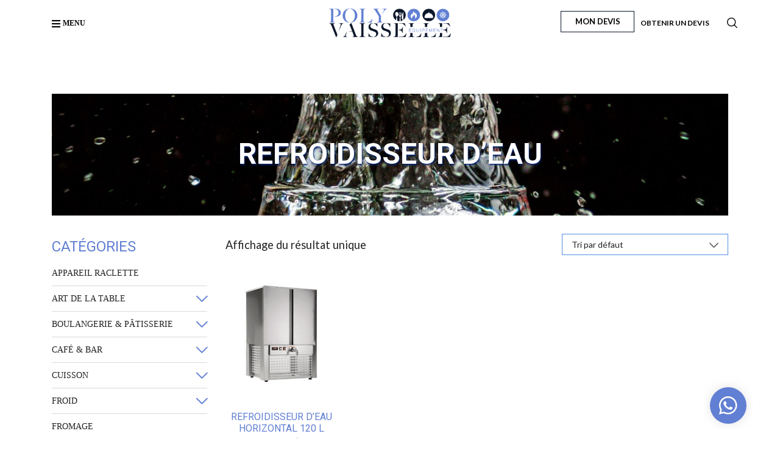

--- FILE ---
content_type: text/html; charset=UTF-8
request_url: https://polyvaisselle.com/product-category/boulangeriepatisserie/refroidisseur-deau/
body_size: 23640
content:
    <!DOCTYPE html>
<html lang="fr-FR">
	<head>
		<meta charset="UTF-8">
		<meta name="viewport" content="width=device-width" />

		<link rel="profile" href="https://gmpg.org/xfn/11">

		<title>Refroidisseur d’eau</title>
<meta name='robots' content='max-image-preview:large' />
<link rel='dns-prefetch' href='//fonts.googleapis.com' />
<link rel='dns-prefetch' href='//s.w.org' />
<link rel='preconnect' href='https://fonts.gstatic.com' crossorigin />
<link rel="alternate" type="application/rss+xml" title=" &raquo; Flux" href="https://polyvaisselle.com/feed/" />
<link rel="alternate" type="application/rss+xml" title=" &raquo; Flux des commentaires" href="https://polyvaisselle.com/comments/feed/" />
<link rel="alternate" type="application/rss+xml" title="Flux pour  &raquo; Refroidisseur d’eau Catégorie" href="https://polyvaisselle.com/product-category/boulangeriepatisserie/refroidisseur-deau/feed/" />
<script type="text/javascript">
window._wpemojiSettings = {"baseUrl":"https:\/\/s.w.org\/images\/core\/emoji\/13.1.0\/72x72\/","ext":".png","svgUrl":"https:\/\/s.w.org\/images\/core\/emoji\/13.1.0\/svg\/","svgExt":".svg","source":{"concatemoji":"https:\/\/polyvaisselle.com\/wp-includes\/js\/wp-emoji-release.min.js?ver=5.9.12"}};
/*! This file is auto-generated */
!function(e,a,t){var n,r,o,i=a.createElement("canvas"),p=i.getContext&&i.getContext("2d");function s(e,t){var a=String.fromCharCode;p.clearRect(0,0,i.width,i.height),p.fillText(a.apply(this,e),0,0);e=i.toDataURL();return p.clearRect(0,0,i.width,i.height),p.fillText(a.apply(this,t),0,0),e===i.toDataURL()}function c(e){var t=a.createElement("script");t.src=e,t.defer=t.type="text/javascript",a.getElementsByTagName("head")[0].appendChild(t)}for(o=Array("flag","emoji"),t.supports={everything:!0,everythingExceptFlag:!0},r=0;r<o.length;r++)t.supports[o[r]]=function(e){if(!p||!p.fillText)return!1;switch(p.textBaseline="top",p.font="600 32px Arial",e){case"flag":return s([127987,65039,8205,9895,65039],[127987,65039,8203,9895,65039])?!1:!s([55356,56826,55356,56819],[55356,56826,8203,55356,56819])&&!s([55356,57332,56128,56423,56128,56418,56128,56421,56128,56430,56128,56423,56128,56447],[55356,57332,8203,56128,56423,8203,56128,56418,8203,56128,56421,8203,56128,56430,8203,56128,56423,8203,56128,56447]);case"emoji":return!s([10084,65039,8205,55357,56613],[10084,65039,8203,55357,56613])}return!1}(o[r]),t.supports.everything=t.supports.everything&&t.supports[o[r]],"flag"!==o[r]&&(t.supports.everythingExceptFlag=t.supports.everythingExceptFlag&&t.supports[o[r]]);t.supports.everythingExceptFlag=t.supports.everythingExceptFlag&&!t.supports.flag,t.DOMReady=!1,t.readyCallback=function(){t.DOMReady=!0},t.supports.everything||(n=function(){t.readyCallback()},a.addEventListener?(a.addEventListener("DOMContentLoaded",n,!1),e.addEventListener("load",n,!1)):(e.attachEvent("onload",n),a.attachEvent("onreadystatechange",function(){"complete"===a.readyState&&t.readyCallback()})),(n=t.source||{}).concatemoji?c(n.concatemoji):n.wpemoji&&n.twemoji&&(c(n.twemoji),c(n.wpemoji)))}(window,document,window._wpemojiSettings);
</script>
<style type="text/css">
img.wp-smiley,
img.emoji {
	display: inline !important;
	border: none !important;
	box-shadow: none !important;
	height: 1em !important;
	width: 1em !important;
	margin: 0 0.07em !important;
	vertical-align: -0.1em !important;
	background: none !important;
	padding: 0 !important;
}
</style>
	<link rel='stylesheet' id='wp-components-css'  href='https://polyvaisselle.com/wp-includes/css/dist/components/style.min.css?ver=5.9.12' type='text/css' media='all' />
<link rel='stylesheet' id='wp-block-editor-css'  href='https://polyvaisselle.com/wp-includes/css/dist/block-editor/style.min.css?ver=5.9.12' type='text/css' media='all' />
<link rel='stylesheet' id='wp-nux-css'  href='https://polyvaisselle.com/wp-includes/css/dist/nux/style.min.css?ver=5.9.12' type='text/css' media='all' />
<link rel='stylesheet' id='wp-reusable-blocks-css'  href='https://polyvaisselle.com/wp-includes/css/dist/reusable-blocks/style.min.css?ver=5.9.12' type='text/css' media='all' />
<link rel='stylesheet' id='wp-editor-css'  href='https://polyvaisselle.com/wp-includes/css/dist/editor/style.min.css?ver=5.9.12' type='text/css' media='all' />
<link rel='stylesheet' id='common-css'  href='https://polyvaisselle.com/wp-admin/css/common.min.css?ver=5.9.12' type='text/css' media='all' />
<link rel='stylesheet' id='forms-css'  href='https://polyvaisselle.com/wp-admin/css/forms.min.css?ver=5.9.12' type='text/css' media='all' />
<link rel='stylesheet' id='wp-reset-editor-styles-css'  href='https://polyvaisselle.com/wp-includes/css/dist/block-library/reset.min.css?ver=5.9.12' type='text/css' media='all' />
<link rel='stylesheet' id='wp-block-library-css'  href='https://polyvaisselle.com/wp-includes/css/dist/block-library/style.min.css?ver=5.9.12' type='text/css' media='all' />
<link rel='stylesheet' id='wp-editor-classic-layout-styles-css'  href='https://polyvaisselle.com/wp-includes/css/dist/edit-post/classic.min.css?ver=5.9.12' type='text/css' media='all' />
<link rel='stylesheet' id='wp-block-library-theme-css'  href='https://polyvaisselle.com/wp-includes/css/dist/block-library/theme.min.css?ver=5.9.12' type='text/css' media='all' />
<link rel='stylesheet' id='wp-edit-blocks-css'  href='https://polyvaisselle.com/wp-includes/css/dist/block-library/editor.min.css?ver=5.9.12' type='text/css' media='all' />
<link rel='stylesheet' id='hotspot-blocks/view-style-css'  href='https://polyvaisselle.com/wp-content/plugins/gutenberg-hotspots/blocks/frontend/frontend.view.css?ver=5.9.12' type='text/css' media='all' />
<link rel='stylesheet' id='wc-block-vendors-style-css'  href='https://polyvaisselle.com/wp-content/plugins/woo-gutenberg-products-block/build/vendors-style.css?ver=4.7.1' type='text/css' media='all' />
<link rel='stylesheet' id='wc-block-style-css'  href='https://polyvaisselle.com/wp-content/plugins/woo-gutenberg-products-block/build/style.css?ver=4.7.1' type='text/css' media='all' />
<style id='global-styles-inline-css' type='text/css'>
body{--wp--preset--color--black: #000000;--wp--preset--color--cyan-bluish-gray: #abb8c3;--wp--preset--color--white: #ffffff;--wp--preset--color--pale-pink: #f78da7;--wp--preset--color--vivid-red: #cf2e2e;--wp--preset--color--luminous-vivid-orange: #ff6900;--wp--preset--color--luminous-vivid-amber: #fcb900;--wp--preset--color--light-green-cyan: #7bdcb5;--wp--preset--color--vivid-green-cyan: #00d084;--wp--preset--color--pale-cyan-blue: #8ed1fc;--wp--preset--color--vivid-cyan-blue: #0693e3;--wp--preset--color--vivid-purple: #9b51e0;--wp--preset--gradient--vivid-cyan-blue-to-vivid-purple: linear-gradient(135deg,rgba(6,147,227,1) 0%,rgb(155,81,224) 100%);--wp--preset--gradient--light-green-cyan-to-vivid-green-cyan: linear-gradient(135deg,rgb(122,220,180) 0%,rgb(0,208,130) 100%);--wp--preset--gradient--luminous-vivid-amber-to-luminous-vivid-orange: linear-gradient(135deg,rgba(252,185,0,1) 0%,rgba(255,105,0,1) 100%);--wp--preset--gradient--luminous-vivid-orange-to-vivid-red: linear-gradient(135deg,rgba(255,105,0,1) 0%,rgb(207,46,46) 100%);--wp--preset--gradient--very-light-gray-to-cyan-bluish-gray: linear-gradient(135deg,rgb(238,238,238) 0%,rgb(169,184,195) 100%);--wp--preset--gradient--cool-to-warm-spectrum: linear-gradient(135deg,rgb(74,234,220) 0%,rgb(151,120,209) 20%,rgb(207,42,186) 40%,rgb(238,44,130) 60%,rgb(251,105,98) 80%,rgb(254,248,76) 100%);--wp--preset--gradient--blush-light-purple: linear-gradient(135deg,rgb(255,206,236) 0%,rgb(152,150,240) 100%);--wp--preset--gradient--blush-bordeaux: linear-gradient(135deg,rgb(254,205,165) 0%,rgb(254,45,45) 50%,rgb(107,0,62) 100%);--wp--preset--gradient--luminous-dusk: linear-gradient(135deg,rgb(255,203,112) 0%,rgb(199,81,192) 50%,rgb(65,88,208) 100%);--wp--preset--gradient--pale-ocean: linear-gradient(135deg,rgb(255,245,203) 0%,rgb(182,227,212) 50%,rgb(51,167,181) 100%);--wp--preset--gradient--electric-grass: linear-gradient(135deg,rgb(202,248,128) 0%,rgb(113,206,126) 100%);--wp--preset--gradient--midnight: linear-gradient(135deg,rgb(2,3,129) 0%,rgb(40,116,252) 100%);--wp--preset--duotone--dark-grayscale: url('#wp-duotone-dark-grayscale');--wp--preset--duotone--grayscale: url('#wp-duotone-grayscale');--wp--preset--duotone--purple-yellow: url('#wp-duotone-purple-yellow');--wp--preset--duotone--blue-red: url('#wp-duotone-blue-red');--wp--preset--duotone--midnight: url('#wp-duotone-midnight');--wp--preset--duotone--magenta-yellow: url('#wp-duotone-magenta-yellow');--wp--preset--duotone--purple-green: url('#wp-duotone-purple-green');--wp--preset--duotone--blue-orange: url('#wp-duotone-blue-orange');--wp--preset--font-size--small: 13px;--wp--preset--font-size--medium: 20px;--wp--preset--font-size--large: 36px;--wp--preset--font-size--x-large: 42px;}.has-black-color{color: var(--wp--preset--color--black) !important;}.has-cyan-bluish-gray-color{color: var(--wp--preset--color--cyan-bluish-gray) !important;}.has-white-color{color: var(--wp--preset--color--white) !important;}.has-pale-pink-color{color: var(--wp--preset--color--pale-pink) !important;}.has-vivid-red-color{color: var(--wp--preset--color--vivid-red) !important;}.has-luminous-vivid-orange-color{color: var(--wp--preset--color--luminous-vivid-orange) !important;}.has-luminous-vivid-amber-color{color: var(--wp--preset--color--luminous-vivid-amber) !important;}.has-light-green-cyan-color{color: var(--wp--preset--color--light-green-cyan) !important;}.has-vivid-green-cyan-color{color: var(--wp--preset--color--vivid-green-cyan) !important;}.has-pale-cyan-blue-color{color: var(--wp--preset--color--pale-cyan-blue) !important;}.has-vivid-cyan-blue-color{color: var(--wp--preset--color--vivid-cyan-blue) !important;}.has-vivid-purple-color{color: var(--wp--preset--color--vivid-purple) !important;}.has-black-background-color{background-color: var(--wp--preset--color--black) !important;}.has-cyan-bluish-gray-background-color{background-color: var(--wp--preset--color--cyan-bluish-gray) !important;}.has-white-background-color{background-color: var(--wp--preset--color--white) !important;}.has-pale-pink-background-color{background-color: var(--wp--preset--color--pale-pink) !important;}.has-vivid-red-background-color{background-color: var(--wp--preset--color--vivid-red) !important;}.has-luminous-vivid-orange-background-color{background-color: var(--wp--preset--color--luminous-vivid-orange) !important;}.has-luminous-vivid-amber-background-color{background-color: var(--wp--preset--color--luminous-vivid-amber) !important;}.has-light-green-cyan-background-color{background-color: var(--wp--preset--color--light-green-cyan) !important;}.has-vivid-green-cyan-background-color{background-color: var(--wp--preset--color--vivid-green-cyan) !important;}.has-pale-cyan-blue-background-color{background-color: var(--wp--preset--color--pale-cyan-blue) !important;}.has-vivid-cyan-blue-background-color{background-color: var(--wp--preset--color--vivid-cyan-blue) !important;}.has-vivid-purple-background-color{background-color: var(--wp--preset--color--vivid-purple) !important;}.has-black-border-color{border-color: var(--wp--preset--color--black) !important;}.has-cyan-bluish-gray-border-color{border-color: var(--wp--preset--color--cyan-bluish-gray) !important;}.has-white-border-color{border-color: var(--wp--preset--color--white) !important;}.has-pale-pink-border-color{border-color: var(--wp--preset--color--pale-pink) !important;}.has-vivid-red-border-color{border-color: var(--wp--preset--color--vivid-red) !important;}.has-luminous-vivid-orange-border-color{border-color: var(--wp--preset--color--luminous-vivid-orange) !important;}.has-luminous-vivid-amber-border-color{border-color: var(--wp--preset--color--luminous-vivid-amber) !important;}.has-light-green-cyan-border-color{border-color: var(--wp--preset--color--light-green-cyan) !important;}.has-vivid-green-cyan-border-color{border-color: var(--wp--preset--color--vivid-green-cyan) !important;}.has-pale-cyan-blue-border-color{border-color: var(--wp--preset--color--pale-cyan-blue) !important;}.has-vivid-cyan-blue-border-color{border-color: var(--wp--preset--color--vivid-cyan-blue) !important;}.has-vivid-purple-border-color{border-color: var(--wp--preset--color--vivid-purple) !important;}.has-vivid-cyan-blue-to-vivid-purple-gradient-background{background: var(--wp--preset--gradient--vivid-cyan-blue-to-vivid-purple) !important;}.has-light-green-cyan-to-vivid-green-cyan-gradient-background{background: var(--wp--preset--gradient--light-green-cyan-to-vivid-green-cyan) !important;}.has-luminous-vivid-amber-to-luminous-vivid-orange-gradient-background{background: var(--wp--preset--gradient--luminous-vivid-amber-to-luminous-vivid-orange) !important;}.has-luminous-vivid-orange-to-vivid-red-gradient-background{background: var(--wp--preset--gradient--luminous-vivid-orange-to-vivid-red) !important;}.has-very-light-gray-to-cyan-bluish-gray-gradient-background{background: var(--wp--preset--gradient--very-light-gray-to-cyan-bluish-gray) !important;}.has-cool-to-warm-spectrum-gradient-background{background: var(--wp--preset--gradient--cool-to-warm-spectrum) !important;}.has-blush-light-purple-gradient-background{background: var(--wp--preset--gradient--blush-light-purple) !important;}.has-blush-bordeaux-gradient-background{background: var(--wp--preset--gradient--blush-bordeaux) !important;}.has-luminous-dusk-gradient-background{background: var(--wp--preset--gradient--luminous-dusk) !important;}.has-pale-ocean-gradient-background{background: var(--wp--preset--gradient--pale-ocean) !important;}.has-electric-grass-gradient-background{background: var(--wp--preset--gradient--electric-grass) !important;}.has-midnight-gradient-background{background: var(--wp--preset--gradient--midnight) !important;}.has-small-font-size{font-size: var(--wp--preset--font-size--small) !important;}.has-medium-font-size{font-size: var(--wp--preset--font-size--medium) !important;}.has-large-font-size{font-size: var(--wp--preset--font-size--large) !important;}.has-x-large-font-size{font-size: var(--wp--preset--font-size--x-large) !important;}
</style>
<link rel='stylesheet' id='contact-form-7-css'  href='https://polyvaisselle.com/wp-content/plugins/contact-form-7/includes/css/styles.css?ver=5.2.2' type='text/css' media='all' />
<link rel='stylesheet' id='mobile-menu-builder-font-css'  href='//fonts.googleapis.com/css?family=Hind:100,100italic,200,200italic,300,300italic,400,400italic,500,500italic,600,600italic,700,700italic,800,800italic,900,900italic' type='text/css' media='all' />
<link rel='stylesheet' id='mobile-menu-builder-css-css'  href='https://polyvaisselle.com/wp-content/plugins/mobile-menu-builder/assets/css/mobile-menu-builder.css?ver=5.9.12' type='text/css' media='all' />
<link rel='stylesheet' id='pwb-styles-frontend-css'  href='https://polyvaisselle.com/wp-content/plugins/perfect-woocommerce-brands/assets/css/styles-frontend.min.css?ver=1.8.4' type='text/css' media='all' />
<style id='woocommerce-inline-inline-css' type='text/css'>
.woocommerce form .form-row .required { visibility: visible; }
</style>
<link rel='stylesheet' id='wcc-pro-public-script-css'  href='https://polyvaisselle.com/wp-content/plugins/whatsapp-customer-chat/assets/public/css/public-wcc-pro-style.css?ver=1.2' type='text/css' media='all' />
<link rel='stylesheet' id='ywctm-frontend-css'  href='https://polyvaisselle.com/wp-content/plugins/yith-woocommerce-catalog-mode-premium/assets/css/frontend.min.css?ver=2.0.8' type='text/css' media='all' />
<style id='ywctm-frontend-inline-css' type='text/css'>
.widget.woocommerce.widget_shopping_cart, .woocommerce-variation-price{display: none !important}
</style>
<link rel='stylesheet' id='ywctm-button-label-css'  href='https://polyvaisselle.com/wp-content/plugins/yith-woocommerce-catalog-mode-premium/assets/css/button-label.min.css?ver=2.0.8' type='text/css' media='all' />
<style id='ywctm-button-label-inline-css' type='text/css'>
.ywctm-button-6294 .ywctm-custom-button {color:#ffffff;background-color:#091529;border-style: solid;border-color:#247390;border-width:0px;border-radius:0px;padding-top:5px;padding-bottom:5px;padding-left:10px;padding-right:10px;width:102px;}.ywctm-button-6294 .ywctm-custom-button:hover {color:#FFFFFF;background-color:#607fd3;border-color:#247390;}.ywctm-button-6294 .ywctm-custom-button .ywctm-icon-form, .ywctm-button-6294 .ywctm-custom-button .custom-icon {font-size:14px;color:#ffffff;align-self:center;}.ywctm-button-6294 .ywctm-custom-button:hover .ywctm-icon-form {color:#FFFFFF;}
</style>
<link rel='stylesheet' id='ywctm-retinaicon-font-css'  href='https://polyvaisselle.com/wp-content/plugins/yith-woocommerce-catalog-mode-premium/assets/css/retinaicon-font.min.css?ver=2.0.8' type='text/css' media='all' />
<link rel='stylesheet' id='dgwt-wcas-style-css'  href='https://polyvaisselle.com/wp-content/plugins/ajax-search-for-woocommerce/assets/css/style.min.css?ver=1.9.0' type='text/css' media='all' />
<link rel='stylesheet' id='yith_ywraq_frontend-css'  href='https://polyvaisselle.com/wp-content/plugins/yith-woocommerce-request-a-quote-premium/assets/css/ywraq-frontend.css?ver=2.3.6' type='text/css' media='all' />
<style id='yith_ywraq_frontend-inline-css' type='text/css'>
.woocommerce .add-request-quote-button.button, .woocommerce .add-request-quote-button-addons.button{
    background-color: #091529!important;
    color: #fff!important;
}
.woocommerce .add-request-quote-button.button:hover,  .woocommerce .add-request-quote-button-addons.button:hover{
    background-color: #708cd7!important;
    color: #fff!important;
}
.woocommerce a.add-request-quote-button{
    color: #fff!important;
}

.woocommerce a.add-request-quote-button:hover{
    color: #fff!important;
}
.woocommerce.single-product button.single_add_to_cart_button.button {margin-right: 5px;}
	.woocommerce.single-product .product .yith-ywraq-add-to-quote { display: inline-block; line-height: normal; vertical-align: middle; }
	
</style>
<link rel='stylesheet' id='lucci-iconpicker-css'  href='https://polyvaisselle.com/wp-content/themes/lucci/css/iconfont.css?ver=5.9.12' type='text/css' media='all' />
<link rel='stylesheet' id='lucci-style-default-css'  href='https://polyvaisselle.com/wp-content/themes/lucci-child/style.css?ver=5.9.12' type='text/css' media='all' />
<link rel='stylesheet' id='vc_font_awesome_5_shims-css'  href='https://polyvaisselle.com/wp-content/plugins/js_composer/assets/lib/bower/font-awesome/css/v4-shims.min.css?ver=6.2.0' type='text/css' media='all' />
<link rel='stylesheet' id='vc_font_awesome_5-css'  href='https://polyvaisselle.com/wp-content/plugins/js_composer/assets/lib/bower/font-awesome/css/all.min.css?ver=6.2.0' type='text/css' media='all' />
<link rel='stylesheet' id='lucci-frontend-grid-css'  href='https://polyvaisselle.com/wp-content/themes/lucci/css/frontend-grid.css?ver=5.9.12' type='text/css' media='all' />
<link rel='stylesheet' id='woocommerce-general-css'  href='https://polyvaisselle.com/wp-content/themes/lucci/css/woocommerce.css?ver=5.9.12' type='text/css' media='all' />
<link rel='stylesheet' id='woocommerce-layout-css'  href='https://polyvaisselle.com/wp-content/themes/lucci/css/woocommerce-layout.css?ver=5.9.12' type='text/css' media='all' />
<link rel='stylesheet' id='magnific-popup-css'  href='https://polyvaisselle.com/wp-content/themes/lucci/css/magnific-popup.css?ver=5.9.12' type='text/css' media='all' />
<link rel='stylesheet' id='photoswipe1-css'  href='https://polyvaisselle.com/wp-content/themes/lucci/css/photoswipe.css?ver=5.9.12' type='text/css' media='all' />
<link rel='stylesheet' id='photoswipe-css'  href='https://polyvaisselle.com/wp-content/plugins/woocommerce/assets/css/photoswipe/photoswipe.min.css?ver=5.1.0' type='text/css' media='all' />
<link rel='stylesheet' id='photoswipe-default-skin-css'  href='https://polyvaisselle.com/wp-content/plugins/woocommerce/assets/css/photoswipe/default-skin/default-skin.min.css?ver=5.1.0' type='text/css' media='all' />
<link rel='stylesheet' id='lucci-circle-animations-css'  href='https://polyvaisselle.com/wp-content/themes/lucci/css/circle_animations.css?ver=5.9.12' type='text/css' media='all' />
<link rel='stylesheet' id='lucci-style-css'  href='https://polyvaisselle.com/wp-content/themes/lucci/css/style.css?ver=5.9.12' type='text/css' media='all' />
<style id='lucci-style-inline-css' type='text/css'>
body {
            background-color:  !important;
        }
</style>
<link rel='stylesheet' id='lucci-mobile-css'  href='https://polyvaisselle.com/wp-content/themes/lucci/css/mobile.css?ver=5.9.12' type='text/css' media='all' />
<link rel="preload" as="style" href="https://fonts.googleapis.com/css?family=Lato:100,300,400,700,900,100italic,300italic,400italic,700italic,900italic|Roboto:100,300,400,500,700,900,100italic,300italic,400italic,500italic,700italic,900italic&#038;display=swap&#038;ver=1602847385" /><link rel="stylesheet" href="https://fonts.googleapis.com/css?family=Lato:100,300,400,700,900,100italic,300italic,400italic,700italic,900italic|Roboto:100,300,400,500,700,900,100italic,300italic,400italic,500italic,700italic,900italic&#038;display=swap&#038;ver=1602847385" media="print" onload="this.media='all'"><noscript><link rel="stylesheet" href="https://fonts.googleapis.com/css?family=Lato:100,300,400,700,900,100italic,300italic,400italic,700italic,900italic|Roboto:100,300,400,500,700,900,100italic,300italic,400italic,500italic,700italic,900italic&#038;display=swap&#038;ver=1602847385" /></noscript><link rel='stylesheet' id='wp-add-custom-css-css'  href='https://polyvaisselle.com?display_custom_css=css&#038;ver=5.9.12' type='text/css' media='all' />
<script type='text/javascript' id='hotspot-blocks/view-script-js-extra'>
/* <![CDATA[ */
var HOTSPOT = {"ajax_url":"https:\/\/polyvaisselle.com\/wp-admin\/admin-ajax.php?action=HOTSPOTAjaxRequest","assets_url":"https:\/\/polyvaisselle.com\/wp-content\/plugins\/gutenberg-hotspots\/","fonts":[],"tag":"Your_AffID"};
/* ]]> */
</script>
<script type='text/javascript' src='https://polyvaisselle.com/wp-content/plugins/gutenberg-hotspots/blocks/frontend/frontend.build.js?ver=5.9.12' id='hotspot-blocks/view-script-js'></script>
<script type='text/javascript' src='https://polyvaisselle.com/wp-includes/js/jquery/jquery.min.js?ver=3.6.0' id='jquery-core-js'></script>
<script type='text/javascript' src='https://polyvaisselle.com/wp-includes/js/jquery/jquery-migrate.min.js?ver=3.3.2' id='jquery-migrate-js'></script>
<script type='text/javascript' id='zilla-likes-js-extra'>
/* <![CDATA[ */
var zilla_likes = {"ajaxurl":"https:\/\/polyvaisselle.com\/wp-admin\/admin-ajax.php"};
/* ]]> */
</script>
<script type='text/javascript' src='https://polyvaisselle.com/wp-content/plugins/pt-lucci-shortcodes/include/zilla-likes.js?ver=5.9.12' id='zilla-likes-js'></script>
<script type='text/javascript' src='https://polyvaisselle.com/wp-content/plugins/yith-woocommerce-catalog-mode-premium/assets/js/button-label-frontend.min.js?ver=2.0.8' id='ywctm-button-label-js'></script>
<link rel="https://api.w.org/" href="https://polyvaisselle.com/wp-json/" /><link rel="EditURI" type="application/rsd+xml" title="RSD" href="https://polyvaisselle.com/xmlrpc.php?rsd" />
<link rel="wlwmanifest" type="application/wlwmanifest+xml" href="https://polyvaisselle.com/wp-includes/wlwmanifest.xml" /> 

<meta name="framework" content="Redux 4.1.20" /><!-- start Simple Custom CSS and JS -->
<script type="text/javascript">





jQuery(document).ready(function( $ ){

  $('#wpforms-12864-field_4').attr({
    minlength: 10,
    maxlength: 10
  });
});</script>
<!-- end Simple Custom CSS and JS -->
<!-- start Simple Custom CSS and JS -->
<!-- Google Tag Manager -->
<script>(function(w,d,s,l,i){w[l]=w[l]||[];w[l].push({'gtm.start':
new Date().getTime(),event:'gtm.js'});var f=d.getElementsByTagName(s)[0],
j=d.createElement(s),dl=l!='dataLayer'?'&l='+l:'';j.async=true;j.src=
'https://www.googletagmanager.com/gtm.js?id='+i+dl;f.parentNode.insertBefore(j,f);
})(window,document,'script','dataLayer','GTM-K724QBD');</script>
<!-- End Google Tag Manager -->

Body
<!-- Google Tag Manager (noscript) -->
<noscript><iframe src="https://www.googletagmanager.com/ns.html?id=GTM-K724QBD"
height="0" width="0" style="display:none;visibility:hidden"></iframe></noscript>
<!-- End Google Tag Manager (noscript) --><!-- end Simple Custom CSS and JS -->
				<style type="text/css">
					.wcc-request-callback-thank-you { padding-bottom: 30px;	 }
					.wcc-request-callback-thank-you i.wcc-icon-check { 
						display: block;
				    margin: 70px auto 10px auto;
				    font-size: 50px;
				    color: #009688;
				    text-shadow: 0 0 30px rgba(0,0,0,0.2);
				    text-align: center;
					}
				</style>
							<!-- I am coming from WhatsApp Customer Chat plugin -->
					<style type="text/css">

						@font-face {
						  font-family: 'wcc-icon';
						  src:  url('https://polyvaisselle.com/wp-content/plugins/whatsapp-customer-chat/assets/public/fonts/icomoon.eot?96r60x');
						  src:  url('https://polyvaisselle.com/wp-content/plugins/whatsapp-customer-chat/assets/public/fonts/icomoon.eot?96r60x#iefix') format('embedded-opentype'),
						    url('https://polyvaisselle.com/wp-content/plugins/whatsapp-customer-chat/assets/public/fonts/icomoon.ttf?96r60x') format('truetype'),
						    url('https://polyvaisselle.com/wp-content/plugins/whatsapp-customer-chat/assets/public/fonts/icomoon.woff?96r60x') format('woff'),
						    url('https://polyvaisselle.com/wp-content/plugins/whatsapp-customer-chat/assets/public/fonts/icomoon.svg?96r60x#icomoon') format('svg');
						  font-weight: normal;
						  font-style: normal;
						}

						.wcc-pro-text-color { color: #ffffff; }
						.wcc-pro-bg-color { background-color: #617fd3; }

						.wcc-pro-cube-grid .wcc-pro-cube { background-color: #617fd3; }

						.wcc-pro-btn {
							background-color: #617fd3;
							color: #ffffff;
						}

						.wcc-customer-care__message a { color: #ffffff; }

						.wcc-pro-shortcode-contact-btn,
						.wcc-pro-shortcode-contact-btn:hover { 
							background-color: #617fd3;
							color: #ffffff;
						}
						
																					.wcc-popup-container--position { right: 0px; bottom: 0px; }
								.wcc-popup-trigger__btn { float: right; }
								.wcc-popup-gradient { 
									background: radial-gradient(ellipse at bottom right, rgba(29, 39, 54, 0.2) 0, rgba(29, 39, 54, 0) 72%); 
									bottom: 0;
	 	 							right: 0;
								}
																																																

						
						.wcc-popup-container--position {
    right: 45px !important;
    bottom: 14px !important;
}
@media screen and (max-width: 782px) {.wcc-popup-container--position {
    right: 20px !important;
    bottom: 50px !important;
}}
					</style>
				<!-- .I am coming from WhatsApp Customer Chat plugin -->
			<style type="text/css">.dgwt-wcas-ico-magnifier,.dgwt-wcas-ico-magnifier-handler{max-width:20px}.dgwt-wcas-search-wrapp{max-width:600px}</style>	<noscript><style>.woocommerce-product-gallery{ opacity: 1 !important; }</style></noscript>
	<meta name="generator" content="Powered by WPBakery Page Builder - drag and drop page builder for WordPress."/>
<link rel="icon" href="https://polyvaisselle.com/wp-content/uploads/2019/03/cropped-favico_polyvaisselle-512-32x32.png" sizes="32x32" />
<link rel="icon" href="https://polyvaisselle.com/wp-content/uploads/2019/03/cropped-favico_polyvaisselle-512-192x192.png" sizes="192x192" />
<link rel="apple-touch-icon" href="https://polyvaisselle.com/wp-content/uploads/2019/03/cropped-favico_polyvaisselle-512-180x180.png" />
<meta name="msapplication-TileImage" content="https://polyvaisselle.com/wp-content/uploads/2019/03/cropped-favico_polyvaisselle-512-270x270.png" />
		<style type="text/css" id="wp-custom-css">
			 .wc-tab h4{
	display:none !important;
	
}
.home #all #propos,footer{
	background-color:#031628 !important;
}
.home #all{
	padding:0;
}
.home #all #home-slider,.home #all #propos,.home #all #home-contact,.home footer{
	padding:0 70px;
}
.archive footer{
	margin:0 !important;
}		</style>
		<style type="text/css" id="lucci_theme-dynamic-css" title="dynamic-css" class="redux-options-output">.hm-cunt span, .banner .owl-dot:after, .skill-item .line div, .portfolio_hover_type_2 .portfolio-item .content h5:after, .portfolio_hover_type_4 .portfolio-item .content h5:after, .portfolio_hover_type_5 .portfolio-item .content h5:before, .portfolio_hover_type_6 .portfolio-item .content h5:after, .portfolio_hover_type_7 .portfolio-item .content h5:after, .portfolio_hover_type_7 .portfolio-item .content h5:before, .portfolio_hover_type_8 .portfolio-item .content h5:after, .portfolio_hover_type_8 .portfolio-item .content h5:before, .portfolio_hover_type_9 .portfolio-item .content h5:after, .portfolio_hover_type_9 .portfolio-item .content h5:before, .button-style1:hover, .vc_general.vc_btn3:hover, .widget_shopping_cart_content a.checkout, .woocommerce div.product .woocommerce-tabs .tabs li a:after, .preloader-folding-cube .preloader-cube:before, .woocommerce #payment #place_order, .woocommerce-page #payment #place_order{background-color:#518DE8;}.banner-style1.banner .owl-dot.active:before, .price-list .item .h, .price-list .item .options, .price-list .item .o-row:not(:last-of-type):after, .testimonials .item .image .img2, .testimonials-type2 .image div, .portfolio_hover_type_3 .portfolio-item .content, .portfolio_hover_type_6 .portfolio-item .content, .portfolio_hover_type_4 .portfolio-item .content, .portfolio_hover_type_4 .portfolio-item:hover .content, .blog-item .video, .button-style1, .vc_general.vc_btn3, .post-nav a.prev, .post-nav a.next, .woocommerce .woocommerce-ordering select, .woocommerce nav.woocommerce-pagination ul li a:focus, .woocommerce nav.woocommerce-pagination ul li a:hover, .woocommerce nav.woocommerce-pagination ul li span.current, .woocommerce form .form-row select, .pagination .current{border-color:#518DE8;}.banner-about .sub-heading, .banner-contacts .sub-heading, .navigation > ul > li:hover > a, .navigation .sub-menu li.current-menu-item > a, .navigation .sub-menu li.current-menu-ancestor > a, .navigation .sub-menu li:hover > a, .navigation .sub-menu li.current-menu-item.menu-item-has-children:after, .navigation .sub-menu li:hover.menu-item-has-children:after, .navigation .children li.current_page_item > a, .navigation .children li.current-menu-ancestor > a, .navigation .children li:hover > a, .navigation .children li.current_page_item.page_item_has_children:after, .navigation .children li:hover.page_item_has_children:after, .navigation > ul > li.current-menu-item > a, .navigation > ul > li.current-menu-ancestor > a, .navigation > ul > li.current_page_item > a, .navigation > ul > li.current-menu-ancestor > a, .filter-button-group button:after, .filter-button-group a:after, .category-buttons a:after, .button-style2:after, .testimonials .item .post, .testimonials-type2 .item .post, .side-navigation li.current-menu-item > a, .side-navigation li.current-menu-parent > a, .side-navigation li.current-menu-ancestor > a, .side-navigation li.current_page_item > a, .side-navigation li:hover > a, .blog-item .date, .project-horizontal .content .date, .heading-decor:after, .heading-decor-s .h:after, .contact-row .icon, .widget_archive ul li a:hover, .widget_categories ul li a:hover, .widget_pages ul li a:hover, .widget_meta ul li a:hover, .widget_nav_menu ul li a:hover, .widget_recent_entries ul li a:hover, .site-content .date, .team-social-buttons a:hover, .widget_shopping_cart_content .cart_list .mini_cart_item .quantity, .widget_shopping_cart_content .total > span, .comment-items .comment-item .text .date, .video-block a i:hover, .woocommerce .cart-collaterals table.shop_table.woocommerce-checkout-review-order-table td .amount, .woocommerce-cart .cart-collaterals .cart_totals tr td .woocommerce-Price-amount{color:#518DE8;}{stroke:#518DE8;}.video-block a i:hover path{fill:#518DE8;}.site-header .logo img, .side-header .logo img, .site-header .logo a, .side-header .logo a{width:200px;}.site-header{background-color:#FFFFFF;}.site-header{color:#000000;}body{font-family:Lato;font-weight:400;font-style:normal;color:#222222;font-size:16px;font-display:swap;}h1, .h1{font-family:Roboto;font-weight:400;font-style:normal;font-size:60px;font-display:swap;}h2, .h2{font-family:Roboto;font-weight:700;font-style:normal;font-size:48px;font-display:swap;}h3, .h3{font-family:Roboto;font-weight:400;font-style:normal;font-size:36px;font-display:swap;}h4, .h4{font-family:Roboto;font-weight:500;font-style:normal;font-size:48px;font-display:swap;}h5, .h5{font-family:Roboto;font-weight:400;font-style:normal;font-size:24px;font-display:swap;}h6, .h6{font-family:Roboto;font-weight:400;font-style:normal;font-size:18px;font-display:swap;}.site-footer{background-color:#F4F4F4;}.site-footer .logo img{width:200px;}</style><noscript><style> .wpb_animate_when_almost_visible { opacity: 1; }</style></noscript><style id="wpforms-css-vars-root">
				:root {
					--wpforms-field-border-radius: 3px;
--wpforms-field-border-style: solid;
--wpforms-field-border-size: 1px;
--wpforms-field-background-color: #ffffff;
--wpforms-field-border-color: rgba( 0, 0, 0, 0.25 );
--wpforms-field-border-color-spare: rgba( 0, 0, 0, 0.25 );
--wpforms-field-text-color: rgba( 0, 0, 0, 0.7 );
--wpforms-field-menu-color: #ffffff;
--wpforms-label-color: rgba( 0, 0, 0, 0.85 );
--wpforms-label-sublabel-color: rgba( 0, 0, 0, 0.55 );
--wpforms-label-error-color: #d63637;
--wpforms-button-border-radius: 3px;
--wpforms-button-border-style: none;
--wpforms-button-border-size: 1px;
--wpforms-button-background-color: #066aab;
--wpforms-button-border-color: #066aab;
--wpforms-button-text-color: #ffffff;
--wpforms-page-break-color: #066aab;
--wpforms-background-image: none;
--wpforms-background-position: center center;
--wpforms-background-repeat: no-repeat;
--wpforms-background-size: cover;
--wpforms-background-width: 100px;
--wpforms-background-height: 100px;
--wpforms-background-color: rgba( 0, 0, 0, 0 );
--wpforms-background-url: none;
--wpforms-container-padding: 0px;
--wpforms-container-border-style: none;
--wpforms-container-border-width: 1px;
--wpforms-container-border-color: #000000;
--wpforms-container-border-radius: 3px;
--wpforms-field-size-input-height: 43px;
--wpforms-field-size-input-spacing: 15px;
--wpforms-field-size-font-size: 16px;
--wpforms-field-size-line-height: 19px;
--wpforms-field-size-padding-h: 14px;
--wpforms-field-size-checkbox-size: 16px;
--wpforms-field-size-sublabel-spacing: 5px;
--wpforms-field-size-icon-size: 1;
--wpforms-label-size-font-size: 16px;
--wpforms-label-size-line-height: 19px;
--wpforms-label-size-sublabel-font-size: 14px;
--wpforms-label-size-sublabel-line-height: 17px;
--wpforms-button-size-font-size: 17px;
--wpforms-button-size-height: 41px;
--wpforms-button-size-padding-h: 15px;
--wpforms-button-size-margin-top: 10px;
--wpforms-container-shadow-size-box-shadow: none;

				}
			</style>	</head>

	<body data-rsssl=1 class="archive tax-product_cat term-refroidisseur-deau term-227 theme-lucci mobile-menu-builder--bottom mobile-menu-builder--noanimate woocommerce woocommerce-page woocommerce-no-js hfeed site-light header_type_logo_center_t2 footer-show wpb-js-composer js-comp-ver-6.2.0 vc_responsive">
		<div id="all" class="site">
							<div class="preloader">
					<div class="preloader-folding-cube">
						<div class="preloader-cube1 preloader-cube"></div>
						<div class="preloader-cube2 preloader-cube"></div>
						<div class="preloader-cube4 preloader-cube"></div>
						<div class="preloader-cube3 preloader-cube"></div>
					</div>
				</div>
							<header class="site-header header_logo_center_t2 light header-space-on main-row">
					<div class="container">
						<div class="fl">
															<div class="butter-button nav-button full_screen">
									<div><i class="fa fa-bars"></i><span style="margin-left:4px; font-family: Montserrat !important; font-size: 12px; font-weight: 600; line-height:19px; vertical-align: text-top;">MENU</span></div>
								</div>
													</div>
						<div class="logo"><a href="https://polyvaisselle.com/"><img class="light" src="https://polyvaisselle.com/wp-content/uploads/2019/03/logo_polyvaisselle-1.png" alt=""><img class="dark" src="https://polyvaisselle.com/wp-content/uploads/2020/04/logo.png" alt=""></a></div>
						<div class="fr" style=" display: flex;">
							<nav id="maxbutton-devis" class="navigations hidden_menu active"  style="border-top: none; margin-top: 8px;" ><ul id="menu-navigation" class="menu">
    <!--<li style=" margin-right: 16px; " class="menu-item menu-item-type-post_type menu-item-object-page menu-item-has-children menu-item-553"><a href="https://polyvaisselle.com/about-us/" class="child-img"><span class="menu-image-title"><span>A propos</span></span></a>
    </li>
    <li  class="menu-item menu-item-type-post_type menu-item-object-page menu-item-has-children menu-item-553"><a href="https://polyvaisselle.com/contacts/" class="child-img"><span class="menu-image-title"><span>Contact</span></span></a>
    </li>
	<li  class="menu-item menu-item-type-post_type menu-item-object-page menu-item-has-children menu-item-553" style="height: 40px;"><a class="vc_general vc_btn3 vc_btn3-size-sm vc_btn3-shape-square vc_btn3-style-outline vc_btn3-icon-right vc_btn3-color-" href="https://polyvaisselle.com/about-us/" title="" style="font-size: 13px;font-weight: 600;height: 36px;margin-top: -50px;color: #000;">MON DEVIS <i class="vc_btn3-icon shopping-set-receipt-1"></i></a>
    </li>
	<div class="vc_btn3-container vc_btn3-left vc_custom_1594824884166" style="width:100px"><a class="vc_general vc_btn3 vc_btn3-size-sm vc_btn3-shape-square vc_btn3-style-outline vc_btn3-icon-right vc_btn3-color-" href="https://polyvaisselle.com/about-us/" title="">MON DEVIS <i class="vc_btn3-icon shopping-set-receipt-1"></i></a></div>						
							
								<li  class="menu-item menu-item-type-post_type menu-item-object-page menu-item-has-children menu-item-553"><a href="#" class="child-img"><span class="menu-image-title"></span></a>
    </li>
	<li  class="menu-item menu-item-type-post_type menu-item-object-page menu-item-has-children menu-item-553"><div class="vc_btn3-container vc_btn3-left"><a class="vc_general vc_btn3 vc_btn3-size-sm vc_btn3-shape-square vc_btn3-style-outline vc_btn3-block vc_btn3-icon-right vc_btn3-color-" href="https://polyvaisselle.com/about-us/" title="">MON DEVIS <i class="vc_btn3-icon shopping-set-receipt-1"></i></a></div>	 </li>	
		-->
	<li  class="menu-item menu-item-type-post_type menu-item-object-page menu-item-has-children menu-item-553"><a class="maxbutton-1 maxbutton maxbutton-mon-devis external-css" href="https://polyvaisselle.com/mon-devis/"><span class='mb-text'>MON DEVIS</span></a></li>	
</ul></nav>
        <nav id="maxbutton-devis" class="navigations hidden_menu active"  style="border-top: none; margin-top: 8px;margin-left: 5px;" ><ul id="menu-navigation" class="menu">

	<li  class="menu-item menu-item-type-post_type menu-item-object-page menu-item-has-children menu-item-553"><a class="maxbutton-3 maxbutton maxbutton-obtenir-un-devis external-css" href="https://polyvaisselle.com/obtenir-un-devis/"><span class='mb-text'>OBTENIR UN DEVIS</span></a></li>	
</ul></nav>
																						<div class="search-button"><i class="base-icons-search"></i></div>
													</div>
													<nav class="navigation full_screen"><ul id="menu-links" class="menu"><li id="menu-item-6358" class="menu-item menu-item-type-taxonomy menu-item-object-product_cat menu-item-6358"><a href="https://polyvaisselle.com/product-category/art-de-la-table/" class=""><span class="menu-image-title"><span>ART DE LA TABLE</span></span></a></li>
<li id="menu-item-6365" class="menu-item menu-item-type-taxonomy menu-item-object-product_cat current-product_cat-ancestor menu-item-6365"><a href="https://polyvaisselle.com/product-category/boulangeriepatisserie/" class=""><span class="menu-image-title"><span>BOULANGERIE &#038; PÂTISSERIE</span></span></a></li>
<li id="menu-item-6368" class="menu-item menu-item-type-taxonomy menu-item-object-product_cat menu-item-6368"><a href="https://polyvaisselle.com/product-category/cafe-bar/" class=""><span class="menu-image-title"><span>CAFÉ &#038; BAR</span></span></a></li>
<li id="menu-item-6359" class="menu-item menu-item-type-taxonomy menu-item-object-product_cat menu-item-6359"><a href="https://polyvaisselle.com/product-category/cuisson/" class=""><span class="menu-image-title"><span>CUISSON</span></span></a></li>
<li id="menu-item-6361" class="menu-item menu-item-type-taxonomy menu-item-object-product_cat menu-item-6361"><a href="https://polyvaisselle.com/product-category/froid/" class=""><span class="menu-image-title"><span>FROID</span></span></a></li>
<li id="menu-item-6363" class="menu-item menu-item-type-taxonomy menu-item-object-product_cat menu-item-6363"><a href="https://polyvaisselle.com/product-category/inox-ventilation/" class=""><span class="menu-image-title"><span>INOX &#038; VENTILATION</span></span></a></li>
<li id="menu-item-6366" class="menu-item menu-item-type-taxonomy menu-item-object-product_cat menu-item-6366"><a href="https://polyvaisselle.com/product-category/lavage-hygiene/" class=""><span class="menu-image-title"><span>LAVAGE &#038; HYGIENE</span></span></a></li>
<li id="menu-item-6364" class="menu-item menu-item-type-taxonomy menu-item-object-product_cat menu-item-6364"><a href="https://polyvaisselle.com/product-category/pizzeria-pasta/" class=""><span class="menu-image-title"><span>PIZZERIA &#038; PASTA</span></span></a></li>
<li id="menu-item-6362" class="menu-item menu-item-type-taxonomy menu-item-object-product_cat menu-item-6362"><a href="https://polyvaisselle.com/product-category/preparation-traiteur/" class=""><span class="menu-image-title"><span>PRÉPARATION TRAITEUR</span></span></a></li>
<li id="menu-item-6367" class="menu-item menu-item-type-taxonomy menu-item-object-product_cat menu-item-6367"><a href="https://polyvaisselle.com/product-category/snack-sucre/" class=""><span class="menu-image-title"><span>SNACK SUCRE</span></span></a></li>
<li id="menu-item-6360" class="menu-item menu-item-type-taxonomy menu-item-object-product_cat menu-item-6360"><a href="https://polyvaisselle.com/product-category/ustensile-de-cuisine/" class=""><span class="menu-image-title"><span>USTENSILES DE CUISINE</span></span></a></li>
<li id="menu-item-6369" class="menu-item menu-item-type-custom menu-item-object-custom menu-item-6369"><a target="_blank" href="https://mobirest.ma/" class=""><span class="menu-image-title"><span>AMENAGEMENT</span></span></a></li>
</ul></nav>
											</div>
				</header>
										<div class="header-space"></div>
							<div class="search-popup main-row">
					<div class="close base-icons-close"></div>
					<div class="centered-container">
							<div class="dgwt-wcas-search-wrapp dgwt-wcas-is-detail-box dgwt-wcas-has-submit woocommerce js-dgwt-wcas-layout-classic dgwt-wcas-layout-classic js-dgwt-wcas-mobile-overlay-enabled">
		<form class="dgwt-wcas-search-form" role="search" action="https://polyvaisselle.com/" method="get">
		<div class="dgwt-wcas-sf-wrapp">
						<label class="screen-reader-text"
			       for="dgwt-wcas-search-input-1d7d">Recherche de produits</label>

			<input id="dgwt-wcas-search-input-1d7d"
			       type="search"
			       class="dgwt-wcas-search-input"
			       name="s"
			       value=""
			       placeholder="Rechercher des produits..."
			       autocomplete="off"
				   			/>
			<div class="dgwt-wcas-preloader"></div>

							<button type="submit"
				        aria-label="Rechercher"
				        class="dgwt-wcas-search-submit">Rechercher</button>
			
			<input type="hidden" name="post_type" value="product"/>
			<input type="hidden" name="dgwt_wcas" value="1"/>

			
					</div>
	</form>
</div>
</div>
				</div>
							<nav class="full-screen-nav main-row">
					<div><a href="http://polyvaisselle.mintartagency.com/" style="max-width: 200px;"><img class="light" src="https://polyvaisselle.mintartagency.com/wp-content/uploads/2019/04/logo_polyvaisselle_bl-2.png" alt="Polyvaisselle" style="max-width: 200px; margin: 20px auto;"></a></div>
					<div class="close base-icons-close"></div>
					<div class="fsn-container">
						<ul id="menu-links-1" class="cell"><li class="menu-item menu-item-type-taxonomy menu-item-object-product_cat menu-item-6358"><a href="https://polyvaisselle.com/product-category/art-de-la-table/" class=""><span class="menu-image-title">ART DE LA TABLE</span></a></li>
<li class="menu-item menu-item-type-taxonomy menu-item-object-product_cat current-product_cat-ancestor menu-item-6365"><a href="https://polyvaisselle.com/product-category/boulangeriepatisserie/" class=""><span class="menu-image-title">BOULANGERIE &#038; PÂTISSERIE</span></a></li>
<li class="menu-item menu-item-type-taxonomy menu-item-object-product_cat menu-item-6368"><a href="https://polyvaisselle.com/product-category/cafe-bar/" class=""><span class="menu-image-title">CAFÉ &#038; BAR</span></a></li>
<li class="menu-item menu-item-type-taxonomy menu-item-object-product_cat menu-item-6359"><a href="https://polyvaisselle.com/product-category/cuisson/" class=""><span class="menu-image-title">CUISSON</span></a></li>
<li class="menu-item menu-item-type-taxonomy menu-item-object-product_cat menu-item-6361"><a href="https://polyvaisselle.com/product-category/froid/" class=""><span class="menu-image-title">FROID</span></a></li>
<li class="menu-item menu-item-type-taxonomy menu-item-object-product_cat menu-item-6363"><a href="https://polyvaisselle.com/product-category/inox-ventilation/" class=""><span class="menu-image-title">INOX &#038; VENTILATION</span></a></li>
<li class="menu-item menu-item-type-taxonomy menu-item-object-product_cat menu-item-6366"><a href="https://polyvaisselle.com/product-category/lavage-hygiene/" class=""><span class="menu-image-title">LAVAGE &#038; HYGIENE</span></a></li>
<li class="menu-item menu-item-type-taxonomy menu-item-object-product_cat menu-item-6364"><a href="https://polyvaisselle.com/product-category/pizzeria-pasta/" class=""><span class="menu-image-title">PIZZERIA &#038; PASTA</span></a></li>
<li class="menu-item menu-item-type-taxonomy menu-item-object-product_cat menu-item-6362"><a href="https://polyvaisselle.com/product-category/preparation-traiteur/" class=""><span class="menu-image-title">PRÉPARATION TRAITEUR</span></a></li>
<li class="menu-item menu-item-type-taxonomy menu-item-object-product_cat menu-item-6367"><a href="https://polyvaisselle.com/product-category/snack-sucre/" class=""><span class="menu-image-title">SNACK SUCRE</span></a></li>
<li class="menu-item menu-item-type-taxonomy menu-item-object-product_cat menu-item-6360"><a href="https://polyvaisselle.com/product-category/ustensile-de-cuisine/" class=""><span class="menu-image-title">USTENSILES DE CUISINE</span></a></li>
<li class="menu-item menu-item-type-custom menu-item-object-custom menu-item-6369"><a target="_blank" href="https://mobirest.ma/" class=""><span class="menu-image-title">AMENAGEMENT</span></a></li>
</ul>					</div>
				</nav>
			<main class="main-row sample-page"><div class="container">
<div class="parallax" style="background-image:url(https://polyvaisselle.com/wp-content/uploads/2020/04/vamsh-scaled.jpg)">
<div class="parallax-content">
 
			<h1 class="h2"><span>Refroidisseur d’eau</span></h1>

	 
</div>
</div>
	

<div class="row">
	
<aside id="secondary" class="widget-area col-md-3 products-aside" role="complementary">
	<div id="woocommerce_product_categories-3" class="widget woocommerce widget_product_categories"><h5><span>Catégories</span></h5><ul class="product-categories"><li class="cat-item cat-item-840"><a href="https://polyvaisselle.com/product-category/appareil-raclette/">APPAREIL RACLETTE</a></li>
<li class="cat-item cat-item-107 cat-parent"><a href="https://polyvaisselle.com/product-category/art-de-la-table/">ART DE LA TABLE</a><ul class='children'>
<li class="cat-item cat-item-340"><a href="https://polyvaisselle.com/product-category/art-de-la-table/assiette-pizza-pasta/">Assiette Pizza &amp; Pasta</a></li>
<li class="cat-item cat-item-185"><a href="https://polyvaisselle.com/product-category/art-de-la-table/art-de-table/">Assiettes à Dessert</a></li>
<li class="cat-item cat-item-327"><a href="https://polyvaisselle.com/product-category/art-de-la-table/assiettes-creuses-et-saladiers/">Assiettes Creuses et saladiers</a></li>
<li class="cat-item cat-item-326"><a href="https://polyvaisselle.com/product-category/art-de-la-table/assiettes-plates/">Assiettes Plates</a></li>
<li class="cat-item cat-item-287"><a href="https://polyvaisselle.com/product-category/art-de-la-table/assiettes-pour-restaurant/">Assiettes pour Restaurant</a></li>
<li class="cat-item cat-item-188"><a href="https://polyvaisselle.com/product-category/art-de-la-table/buffet-et-petit-dejeuner/">Buffet et petit-déjeuner</a></li>
<li class="cat-item cat-item-297"><a href="https://polyvaisselle.com/product-category/art-de-la-table/carafe-en-verre/">Carafe en Verre</a></li>
<li class="cat-item cat-item-334"><a href="https://polyvaisselle.com/product-category/art-de-la-table/corbeilles-de-presentation/">Corbeilles de présentation</a></li>
<li class="cat-item cat-item-292"><a href="https://polyvaisselle.com/product-category/art-de-la-table/coupes-a-dessert/">Coupes à Dessert</a></li>
<li class="cat-item cat-item-214"><a href="https://polyvaisselle.com/product-category/art-de-la-table/couverts/">Couverts de table</a></li>
<li class="cat-item cat-item-835"><a href="https://polyvaisselle.com/product-category/art-de-la-table/fromage-art-de-la-table/">FROMAGE</a></li>
<li class="cat-item cat-item-333"><a href="https://polyvaisselle.com/product-category/art-de-la-table/menus-ardoises-et-porte-additions/">Menus, ardoises et Porte-Additions</a></li>
<li class="cat-item cat-item-291"><a href="https://polyvaisselle.com/product-category/art-de-la-table/mini-vaisselle/">Mini vaisselle</a></li>
<li class="cat-item cat-item-325"><a href="https://polyvaisselle.com/product-category/art-de-la-table/paille-et-distributeur/">Paille et distributeur</a></li>
<li class="cat-item cat-item-282"><a href="https://polyvaisselle.com/product-category/art-de-la-table/plat-a-paella-et-plat-a-poisson/">Plat à Paella et Plat à Poisson</a></li>
<li class="cat-item cat-item-299"><a href="https://polyvaisselle.com/product-category/art-de-la-table/plateaux-antiderapant/">Plateaux Antidérapant</a></li>
<li class="cat-item cat-item-300"><a href="https://polyvaisselle.com/product-category/art-de-la-table/plateaux-de-service/">Plateaux de Service et plateaux fast-food</a></li>
<li class="cat-item cat-item-342"><a href="https://polyvaisselle.com/product-category/art-de-la-table/rangements-couverts-verres-vaisselles/">Rangements Couverts - Verres - Vaisselles</a></li>
<li class="cat-item cat-item-210"><a href="https://polyvaisselle.com/product-category/art-de-la-table/vaisselle-en-porcelaine/">Ravier &amp; Ramequin</a></li>
<li class="cat-item cat-item-298"><a href="https://polyvaisselle.com/product-category/art-de-la-table/saliere-poivriere-sauciere-huiliers/">Salière Poivrière Saucière Huiliers</a></li>
<li class="cat-item cat-item-332"><a href="https://polyvaisselle.com/product-category/art-de-la-table/seaux-et-vasques/">Seaux et Vasques</a></li>
<li class="cat-item cat-item-271"><a href="https://polyvaisselle.com/product-category/art-de-la-table/sets-de-tables-et-cendriers/">Sets de Tables et cendriers</a></li>
<li class="cat-item cat-item-219"><a href="https://polyvaisselle.com/product-category/art-de-la-table/signaletique/">Signalétiques - Menus - Affichage</a></li>
<li class="cat-item cat-item-289"><a href="https://polyvaisselle.com/product-category/art-de-la-table/soupiere-bols/">Soupière &amp; Bols</a></li>
<li class="cat-item cat-item-335"><a href="https://polyvaisselle.com/product-category/art-de-la-table/stands-et-presentoirs-buffet/">Stands et Présentoirs Buffet</a></li>
<li class="cat-item cat-item-290"><a href="https://polyvaisselle.com/product-category/art-de-la-table/tasses-et-mugs/">Tasses à Café &amp; Mugs</a></li>
<li class="cat-item cat-item-351"><a href="https://polyvaisselle.com/product-category/art-de-la-table/tendances/">Tendances</a></li>
<li class="cat-item cat-item-341"><a href="https://polyvaisselle.com/product-category/art-de-la-table/vaisselle-a-tapas/">Vaisselle à Tapas</a></li>
<li class="cat-item cat-item-323"><a href="https://polyvaisselle.com/product-category/art-de-la-table/vaisselle-de-cuisson/">Vaisselle de Cuisson</a></li>
<li class="cat-item cat-item-331"><a href="https://polyvaisselle.com/product-category/art-de-la-table/vaisselle-en-bois/">Vaisselle en bois</a></li>
<li class="cat-item cat-item-301"><a href="https://polyvaisselle.com/product-category/art-de-la-table/vaisselles-melamines/">Vaisselles Mélamines</a></li>
<li class="cat-item cat-item-294"><a href="https://polyvaisselle.com/product-category/art-de-la-table/verre-a-ballon/">Verre à Ballon</a></li>
<li class="cat-item cat-item-296"><a href="https://polyvaisselle.com/product-category/art-de-la-table/verre-a-boisson-chaude/">Verre à Boisson Chaude</a></li>
<li class="cat-item cat-item-295"><a href="https://polyvaisselle.com/product-category/art-de-la-table/verre-bar-cocktail/">Verre Bar &amp; Cocktail</a></li>
<li class="cat-item cat-item-293"><a href="https://polyvaisselle.com/product-category/art-de-la-table/verre-gobelet/">Verre Gobelet</a></li>
<li class="cat-item cat-item-283"><a href="https://polyvaisselle.com/product-category/art-de-la-table/verre-pour-professionnel-et-restaurant/">Verre Pour Professionnel et Restaurant</a></li>
<li class="cat-item cat-item-330"><a href="https://polyvaisselle.com/product-category/art-de-la-table/verres-de-degustation-spiritueux/">Verres de Dégustation / Spiritueux</a></li>
</ul>
</li>
<li class="cat-item cat-item-54 cat-parent current-cat-parent"><a href="https://polyvaisselle.com/product-category/boulangeriepatisserie/">BOULANGERIE &amp; PÂTISSERIE</a><ul class='children'>
<li class="cat-item cat-item-229"><a href="https://polyvaisselle.com/product-category/boulangeriepatisserie/armoire-refrigeree-patisserie/">Armoire Réfrigérée Pâtisserie</a></li>
<li class="cat-item cat-item-70"><a href="https://polyvaisselle.com/product-category/boulangeriepatisserie/batteurs-melangeurs/">Batteurs mélangeurs</a></li>
<li class="cat-item cat-item-222"><a href="https://polyvaisselle.com/product-category/boulangeriepatisserie/cellule-de-refroidissement/">Cellule de refroidissement</a></li>
<li class="cat-item cat-item-223"><a href="https://polyvaisselle.com/product-category/boulangeriepatisserie/chambre-de-pousse/">Chambre de Pousse</a></li>
<li class="cat-item cat-item-225"><a href="https://polyvaisselle.com/product-category/boulangeriepatisserie/diviseuses-bouleuses-boulangeriepatisserie/">Diviseuses &amp; Bouleuses</a></li>
<li class="cat-item cat-item-55"><a href="https://polyvaisselle.com/product-category/boulangeriepatisserie/fours-de-boulangerie/">Fours de Boulangerie &amp; Pâtisserie</a></li>
<li class="cat-item cat-item-58"><a href="https://polyvaisselle.com/product-category/boulangeriepatisserie/laminoirs/">Laminoirs</a></li>
<li class="cat-item cat-item-198"><a href="https://polyvaisselle.com/product-category/boulangeriepatisserie/petrins-boulangerie/">Pétrins boulangerie</a></li>
<li class="cat-item cat-item-227 current-cat"><a href="https://polyvaisselle.com/product-category/boulangeriepatisserie/refroidisseur-deau/">Refroidisseur d’eau</a></li>
<li class="cat-item cat-item-228"><a href="https://polyvaisselle.com/product-category/boulangeriepatisserie/tour-refrigere/">Tour Réfrigéré</a></li>
<li class="cat-item cat-item-277"><a href="https://polyvaisselle.com/product-category/boulangeriepatisserie/trancheuse-a-pain/">Trancheuse à Pain</a></li>
<li class="cat-item cat-item-71"><a href="https://polyvaisselle.com/product-category/boulangeriepatisserie/ustensile-moules-de-patisserie/">Ustensile &amp; Moules de Pâtisserie</a></li>
<li class="cat-item cat-item-56"><a href="https://polyvaisselle.com/product-category/boulangeriepatisserie/vitrine-de-presentation-boulangerie-patisserie/">Vitrine de Présentation Boulangerie Pâtisserie</a></li>
</ul>
</li>
<li class="cat-item cat-item-195 cat-parent"><a href="https://polyvaisselle.com/product-category/cafe-bar/">CAFÉ &amp; BAR</a><ul class='children'>
<li class="cat-item cat-item-314"><a href="https://polyvaisselle.com/product-category/cafe-bar/adoucisseur-deau/">Adoucisseur d'eau</a></li>
<li class="cat-item cat-item-103"><a href="https://polyvaisselle.com/product-category/cafe-bar/blenders-presse-agrumes/">Blenders &amp; presse agrumes</a></li>
<li class="cat-item cat-item-234"><a href="https://polyvaisselle.com/product-category/cafe-bar/broyeurs-a-glace/">Broyeurs à glace</a></li>
<li class="cat-item cat-item-233"><a href="https://polyvaisselle.com/product-category/cafe-bar/centrifugeuses-extracteur-de-jus/">Centrifugeuses &amp; Extracteur de jus</a></li>
<li class="cat-item cat-item-196"><a href="https://polyvaisselle.com/product-category/cafe-bar/distributeur-de-boissons/">Distributeur de boissons</a></li>
<li class="cat-item cat-item-69"><a href="https://polyvaisselle.com/product-category/cafe-bar/machine-a-cafe/">Machine à café</a></li>
<li class="cat-item cat-item-162"><a href="https://polyvaisselle.com/product-category/cafe-bar/machine-a-glacons/">Machine à glaçons</a></li>
<li class="cat-item cat-item-197"><a href="https://polyvaisselle.com/product-category/cafe-bar/meubles-bar-cafe/">Meubles bar &amp; café</a></li>
<li class="cat-item cat-item-230"><a href="https://polyvaisselle.com/product-category/cafe-bar/moulin-a-cafe/">Moulin à café</a></li>
<li class="cat-item cat-item-286"><a href="https://polyvaisselle.com/product-category/cafe-bar/percolateur-a-cafe/">Percolateur à café</a></li>
<li class="cat-item cat-item-236"><a href="https://polyvaisselle.com/product-category/cafe-bar/stations-cocktails/">Stations cocktails</a></li>
<li class="cat-item cat-item-235"><a href="https://polyvaisselle.com/product-category/cafe-bar/ustensiles-de-bar-et-de-cafe/">Ustensiles de bar et de Cafe</a></li>
</ul>
</li>
<li class="cat-item cat-item-77 cat-parent"><a href="https://polyvaisselle.com/product-category/cuisson/">CUISSON</a><ul class='children'>
<li class="cat-item cat-item-94"><a href="https://polyvaisselle.com/product-category/cuisson/asiatique/">Asiatique</a></li>
<li class="cat-item cat-item-78"><a href="https://polyvaisselle.com/product-category/cuisson/bains-marie/">Bains-marie</a></li>
<li class="cat-item cat-item-82"><a href="https://polyvaisselle.com/product-category/cuisson/chariots-de-liaison-chaude/">Chariots de liaison chaude</a></li>
<li class="cat-item cat-item-246"><a href="https://polyvaisselle.com/product-category/cuisson/cuisson-sous-vide/">Cuisson sous vide</a></li>
<li class="cat-item cat-item-278"><a href="https://polyvaisselle.com/product-category/cuisson/element-neutre-cuisson/">Élément neutre cuisson</a></li>
<li class="cat-item cat-item-83"><a href="https://polyvaisselle.com/product-category/cuisson/fours/">Fours</a></li>
<li class="cat-item cat-item-216"><a href="https://polyvaisselle.com/product-category/cuisson/fours-a-charbon/">Fours à Charbon</a></li>
<li class="cat-item cat-item-84"><a href="https://polyvaisselle.com/product-category/cuisson/fours-micro-ondes-supports-accessoires/">Fours micro-ondes</a></li>
<li class="cat-item cat-item-86"><a href="https://polyvaisselle.com/product-category/cuisson/friteuses/">Friteuses</a></li>
<li class="cat-item cat-item-81"><a href="https://polyvaisselle.com/product-category/cuisson/lampes-chauffantes/">Lampes chauffantes</a></li>
<li class="cat-item cat-item-90"><a href="https://polyvaisselle.com/product-category/cuisson/machine-panini-chawarma/">Machine Panini &amp; Chawarma</a></li>
<li class="cat-item cat-item-79"><a href="https://polyvaisselle.com/product-category/cuisson/maintien-au-chaud/">Maintien au chaud</a></li>
<li class="cat-item cat-item-92"><a href="https://polyvaisselle.com/product-category/cuisson/planchas/">Planchas</a></li>
<li class="cat-item cat-item-91"><a href="https://polyvaisselle.com/product-category/cuisson/plaques-a-induction/">Plaques à induction</a></li>
<li class="cat-item cat-item-93"><a href="https://polyvaisselle.com/product-category/cuisson/rechauds/">Réchauds</a></li>
<li class="cat-item cat-item-245"><a href="https://polyvaisselle.com/product-category/cuisson/regenerateurs/">Régénérateurs</a></li>
<li class="cat-item cat-item-85"><a href="https://polyvaisselle.com/product-category/cuisson/rotissoires/">Rôtissoires</a></li>
<li class="cat-item cat-item-89"><a href="https://polyvaisselle.com/product-category/cuisson/grille-pains-toasters/">Salamandres &amp; Toasters</a></li>
<li class="cat-item cat-item-241"><a href="https://polyvaisselle.com/product-category/cuisson/serie-600-snack/">Série 600 "snack"</a></li>
<li class="cat-item cat-item-242"><a href="https://polyvaisselle.com/product-category/cuisson/serie-700-professionnel/">Série 700 "Professionnel"</a></li>
<li class="cat-item cat-item-243"><a href="https://polyvaisselle.com/product-category/cuisson/serie-900-professionnel/">Série 900 "Professionnel"</a></li>
<li class="cat-item cat-item-244"><a href="https://polyvaisselle.com/product-category/cuisson/supports-accessoires/">Supports &amp; accessoires</a></li>
<li class="cat-item cat-item-265"><a href="https://polyvaisselle.com/product-category/cuisson/tables-chaudes/">Tables Chaudes</a></li>
<li class="cat-item cat-item-80"><a href="https://polyvaisselle.com/product-category/cuisson/vitrines-chauffantes/">Vitrines chauffantes</a></li>
</ul>
</li>
<li class="cat-item cat-item-43 cat-parent"><a href="https://polyvaisselle.com/product-category/froid/">FROID</a><ul class='children'>
<li class="cat-item cat-item-256"><a href="https://polyvaisselle.com/product-category/froid/accessoires-meubles-de-preparation/">Accessoires meuble en préparation</a></li>
<li class="cat-item cat-item-161"><a href="https://polyvaisselle.com/product-category/froid/armoires-a-boissons/">Armoire à Boissons</a></li>
<li class="cat-item cat-item-44"><a href="https://polyvaisselle.com/product-category/froid/armoires-refrigerees/">Armoire Réfrigéré Positif</a></li>
<li class="cat-item cat-item-317"><a href="https://polyvaisselle.com/product-category/froid/armoires-refrigeree-negatif/">Armoire Réfrigérée Négatif</a></li>
<li class="cat-item cat-item-258"><a href="https://polyvaisselle.com/product-category/froid/armoires-a-maturation-de-viande/">Armoires à Maturation de Viande</a></li>
<li class="cat-item cat-item-322"><a href="https://polyvaisselle.com/product-category/froid/armoires-de-pharmacie/">Armoires de Pharmacie</a></li>
<li class="cat-item cat-item-221"><a href="https://polyvaisselle.com/product-category/froid/boucherie/">Boucherie</a></li>
<li class="cat-item cat-item-254"><a href="https://polyvaisselle.com/product-category/froid/buffet-self-service-drop-in-encastrable/">Buffet &amp; Self service &amp; drop-in encastrable</a></li>
<li class="cat-item cat-item-99"><a href="https://polyvaisselle.com/product-category/froid/caves-a-vin/">Cave à Vin</a></li>
<li class="cat-item cat-item-163"><a href="https://polyvaisselle.com/product-category/froid/chambres-froides/">Chambre Froide</a></li>
<li class="cat-item cat-item-48"><a href="https://polyvaisselle.com/product-category/froid/comptoir-refrigere/">Comptoir réfrigéré</a></li>
<li class="cat-item cat-item-49"><a href="https://polyvaisselle.com/product-category/froid/congelateurs-coffres/">Congélateurs Coffre</a></li>
<li class="cat-item cat-item-318"><a href="https://polyvaisselle.com/product-category/froid/frigo-professionnel-vitre/">Frigo Professionnel Vitré</a></li>
<li class="cat-item cat-item-259"><a href="https://polyvaisselle.com/product-category/froid/machine-a-glacons-bac-de-stockage/">Machine à glaçons &amp; Bac de stockage</a></li>
<li class="cat-item cat-item-262"><a href="https://polyvaisselle.com/product-category/froid/machines-a-chantilly/">Machines à chantilly</a></li>
<li class="cat-item cat-item-257"><a href="https://polyvaisselle.com/product-category/froid/mini-bar/">Mini-Bar</a></li>
<li class="cat-item cat-item-261"><a href="https://polyvaisselle.com/product-category/froid/pasteurisateur-a-glace/">Pasteurisateur à Glace</a></li>
<li class="cat-item cat-item-253"><a href="https://polyvaisselle.com/product-category/froid/vitrines-poissonnerie/">Présentoir pour Poisson</a></li>
<li class="cat-item cat-item-52"><a href="https://polyvaisselle.com/product-category/froid/saladettes-refrigeree/">Saladette Réfrigérée</a></li>
<li class="cat-item cat-item-276"><a href="https://polyvaisselle.com/product-category/froid/soubassement-refrigere/">Soubassement Réfrigéré</a></li>
<li class="cat-item cat-item-260"><a href="https://polyvaisselle.com/product-category/froid/turbines-a-glaces/">Turbines à Glaces</a></li>
<li class="cat-item cat-item-319"><a href="https://polyvaisselle.com/product-category/froid/vitrine-a-sushi-vitrine-a-tapas/">Vitrine à Sushi - Vitrine à Tapas</a></li>
<li class="cat-item cat-item-50"><a href="https://polyvaisselle.com/product-category/froid/vitrine-refrigeree-panoramique/">Vitrine Réfrigérée Panoramique</a></li>
<li class="cat-item cat-item-68"><a href="https://polyvaisselle.com/product-category/froid/vitrines-a-glaces/">Vitrines à Glaces</a></li>
<li class="cat-item cat-item-255"><a href="https://polyvaisselle.com/product-category/froid/vitrines-a-poser/">Vitrines à Poser</a></li>
</ul>
</li>
<li class="cat-item cat-item-834"><a href="https://polyvaisselle.com/product-category/fromage/">FROMAGE</a></li>
<li class="cat-item cat-item-97 cat-parent"><a href="https://polyvaisselle.com/product-category/inox-ventilation/">INOX &amp; VENTILATION</a><ul class='children'>
<li class="cat-item cat-item-206"><a href="https://polyvaisselle.com/product-category/inox-ventilation/bacs-gastronormes-inox/">Bacs gastronormes inox</a></li>
<li class="cat-item cat-item-304"><a href="https://polyvaisselle.com/product-category/inox-ventilation/caniveau-de-sol/">Caniveau de Sol</a></li>
<li class="cat-item cat-item-204"><a href="https://polyvaisselle.com/product-category/inox-ventilation/chariots-inox/">Chariots Débarrassage inox</a></li>
<li class="cat-item cat-item-344"><a href="https://polyvaisselle.com/product-category/inox-ventilation/distributeur-plateaux-couverts/">Distributeur Plateaux Couverts</a></li>
<li class="cat-item cat-item-203"><a href="https://polyvaisselle.com/product-category/inox-ventilation/etageres-inox/">Etagères inox</a></li>
<li class="cat-item cat-item-205"><a href="https://polyvaisselle.com/product-category/inox-ventilation/hottes-ventilation/">Hottes &amp; ventilation</a></li>
<li class="cat-item cat-item-343"><a href="https://polyvaisselle.com/product-category/inox-ventilation/meuble-caisse-en-inox/">Meuble Caisse en inox</a></li>
<li class="cat-item cat-item-264"><a href="https://polyvaisselle.com/product-category/inox-ventilation/mobilier-inox/">Mobilier inox</a></li>
<li class="cat-item cat-item-471"><a href="https://polyvaisselle.com/product-category/inox-ventilation/panier-en-inox/">PANIER EN INOX</a></li>
<li class="cat-item cat-item-207"><a href="https://polyvaisselle.com/product-category/inox-ventilation/plonges-inox/">Plonges inox</a></li>
<li class="cat-item cat-item-303"><a href="https://polyvaisselle.com/product-category/inox-ventilation/table-dangle-inox/">Table d'Angle inox</a></li>
<li class="cat-item cat-item-302"><a href="https://polyvaisselle.com/product-category/inox-ventilation/table-inox-avec-vide-ordures/">Table inox avec Vide Ordures</a></li>
<li class="cat-item cat-item-98"><a href="https://polyvaisselle.com/product-category/inox-ventilation/tables-inox/">Tables de Travail inox</a></li>
</ul>
</li>
<li class="cat-item cat-item-74 cat-parent"><a href="https://polyvaisselle.com/product-category/lavage-hygiene/">LAVAGE &amp; HYGIENE</a><ul class='children'>
<li class="cat-item cat-item-336"><a href="https://polyvaisselle.com/product-category/lavage-hygiene/aspirateur-professionnel/">Aspirateur Professionnel</a></li>
<li class="cat-item cat-item-313"><a href="https://polyvaisselle.com/product-category/lavage-hygiene/casier-de-lavage/">Casier de Lavage</a></li>
<li class="cat-item cat-item-310"><a href="https://polyvaisselle.com/product-category/lavage-hygiene/chariot-de-nettoyage/">Chariot de Nettoyage</a></li>
<li class="cat-item cat-item-96"><a href="https://polyvaisselle.com/product-category/lavage-hygiene/collecte-des-dechets/">Collecte des déchets</a></li>
<li class="cat-item cat-item-315"><a href="https://polyvaisselle.com/product-category/lavage-hygiene/desinsectiseur/">Désinsectiseur</a></li>
<li class="cat-item cat-item-311"><a href="https://polyvaisselle.com/product-category/lavage-hygiene/lave-main/">Lave Main</a></li>
<li class="cat-item cat-item-312"><a href="https://polyvaisselle.com/product-category/lavage-hygiene/lave-batterie/">Lave-Batterie</a></li>
<li class="cat-item cat-item-306"><a href="https://polyvaisselle.com/product-category/lavage-hygiene/lave-linge/">Lave-Linge</a></li>
<li class="cat-item cat-item-209"><a href="https://polyvaisselle.com/product-category/lavage-hygiene/lave-vaisselles/">Lave-vaisselles</a></li>
<li class="cat-item cat-item-316"><a href="https://polyvaisselle.com/product-category/lavage-hygiene/polisseuse-a-couvert/">Polisseuse à Couvert</a></li>
<li class="cat-item cat-item-307"><a href="https://polyvaisselle.com/product-category/lavage-hygiene/repassage/">Repassage</a></li>
<li class="cat-item cat-item-208"><a href="https://polyvaisselle.com/product-category/lavage-hygiene/robinets-douchettes/">Robinets &amp; douchettes</a></li>
<li class="cat-item cat-item-305"><a href="https://polyvaisselle.com/product-category/lavage-hygiene/seche-linge/">Sèche-Linge</a></li>
<li class="cat-item cat-item-309"><a href="https://polyvaisselle.com/product-category/lavage-hygiene/sterilisateur-de-couteaux/">Stérilisateur de Couteaux</a></li>
<li class="cat-item cat-item-308"><a href="https://polyvaisselle.com/product-category/lavage-hygiene/table-entree-et-sortie/">Table Entrée et Sortie</a></li>
</ul>
</li>
<li class="cat-item cat-item-39 cat-parent"><a href="https://polyvaisselle.com/product-category/pizzeria-pasta/">PIZZERIA &amp; PASTA</a><ul class='children'>
<li class="cat-item cat-item-57"><a href="https://polyvaisselle.com/product-category/pizzeria-pasta/accessoires-pizzaiolo/">Accessoires Pizzaïolo</a></li>
<li class="cat-item cat-item-337"><a href="https://polyvaisselle.com/product-category/pizzeria-pasta/formeuse-a-pizza/">Formeuse à Pizza</a></li>
<li class="cat-item cat-item-191"><a href="https://polyvaisselle.com/product-category/pizzeria-pasta/fours-a-pizza-gaz/">Four à Pizza à Gaz</a></li>
<li class="cat-item cat-item-192"><a href="https://polyvaisselle.com/product-category/pizzeria-pasta/fours-a-pizza-convoyeur/">Four à Pizza Convoyeur</a></li>
<li class="cat-item cat-item-190"><a href="https://polyvaisselle.com/product-category/pizzeria-pasta/fours-a-pizza-electriques/">Four à Pizza Electrique</a></li>
<li class="cat-item cat-item-527"><a href="https://polyvaisselle.com/product-category/pizzeria-pasta/machine-a-pasta/">MACHINE A PASTA</a></li>
<li class="cat-item cat-item-193"><a href="https://polyvaisselle.com/product-category/pizzeria-pasta/materiels-a-pasta/">Matériel Pasta</a></li>
<li class="cat-item cat-item-41"><a href="https://polyvaisselle.com/product-category/pizzeria-pasta/meubles-a-pizza/">Meuble à Pizza</a></li>
<li class="cat-item cat-item-51"><a href="https://polyvaisselle.com/product-category/pizzeria-pasta/preparation-de-la-pate/">Préparation de la patte</a></li>
</ul>
</li>
<li class="cat-item cat-item-660"><a href="https://polyvaisselle.com/product-category/poubelle/">POUBELLE</a></li>
<li class="cat-item cat-item-100 cat-parent"><a href="https://polyvaisselle.com/product-category/preparation-traiteur/">PRÉPARATION TRAITEUR</a><ul class='children'>
<li class="cat-item cat-item-220"><a href="https://polyvaisselle.com/product-category/preparation-traiteur/bacs-a-farine/">Bacs à Farine</a></li>
<li class="cat-item cat-item-181"><a href="https://polyvaisselle.com/product-category/preparation-traiteur/bacs-gastro-caisses/">Bacs gastro &amp; Caisses</a></li>
<li class="cat-item cat-item-201"><a href="https://polyvaisselle.com/product-category/preparation-traiteur/balances/">Balances Professionnels</a></li>
<li class="cat-item cat-item-87"><a href="https://polyvaisselle.com/product-category/preparation-traiteur/chafing-dishes/">Chafing dishes</a></li>
<li class="cat-item cat-item-217"><a href="https://polyvaisselle.com/product-category/preparation-traiteur/conteneurs-isothermes/">Conteneurs isothermes et boites hermétiques</a></li>
<li class="cat-item cat-item-104"><a href="https://polyvaisselle.com/product-category/preparation-traiteur/cutters-electriques/">Cutters électriques</a></li>
<li class="cat-item cat-item-284"><a href="https://polyvaisselle.com/product-category/preparation-traiteur/distributeur-de-lait/">Distributeur de Lait</a></li>
<li class="cat-item cat-item-269"><a href="https://polyvaisselle.com/product-category/preparation-traiteur/distributeurs-de-cereales/">Distributeurs de céréales</a></li>
<li class="cat-item cat-item-200"><a href="https://polyvaisselle.com/product-category/preparation-traiteur/epluche-coupe-legumes/">Épluche &amp; Coupe légumes</a></li>
<li class="cat-item cat-item-263"><a href="https://polyvaisselle.com/product-category/preparation-traiteur/equipements-hospitaliers/">Équipements hospitaliers</a></li>
<li class="cat-item cat-item-285"><a href="https://polyvaisselle.com/product-category/preparation-traiteur/fumoir-professionnel/">Fumoir Professionnel</a></li>
<li class="cat-item cat-item-247"><a href="https://polyvaisselle.com/product-category/preparation-traiteur/hachoirs-a-viande/">Hachoirs à viande</a></li>
<li class="cat-item cat-item-106"><a href="https://polyvaisselle.com/product-category/preparation-traiteur/maintien-a-temperature/">Maintien à température</a></li>
<li class="cat-item cat-item-321"><a href="https://polyvaisselle.com/product-category/preparation-traiteur/melangeur-a-viande/">Mélangeur &amp; Malaxeur à viande</a></li>
<li class="cat-item cat-item-102"><a href="https://polyvaisselle.com/product-category/preparation-traiteur/mixeur-plongeant/">Mixeur plongeant</a></li>
<li class="cat-item cat-item-350"><a href="https://polyvaisselle.com/product-category/preparation-traiteur/percolateurs/">Percolateurs</a></li>
<li class="cat-item cat-item-249"><a href="https://polyvaisselle.com/product-category/preparation-traiteur/presses-a-steak-hache/">Presses à steak haché</a></li>
<li class="cat-item cat-item-250"><a href="https://polyvaisselle.com/product-category/preparation-traiteur/rapes-a-fromage/">Râpes à Fromage</a></li>
<li class="cat-item cat-item-218"><a href="https://polyvaisselle.com/product-category/preparation-traiteur/rayonnages/">Rayonnages</a></li>
<li class="cat-item cat-item-251"><a href="https://polyvaisselle.com/product-category/preparation-traiteur/scies-a-os/">Scies à Os</a></li>
<li class="cat-item cat-item-199"><a href="https://polyvaisselle.com/product-category/preparation-traiteur/sous-vide-emballage/">Sous-vide &amp; emballage</a></li>
<li class="cat-item cat-item-248"><a href="https://polyvaisselle.com/product-category/preparation-traiteur/trancheuses-a-jambon/">Trancheuses à Jambon</a></li>
<li class="cat-item cat-item-105"><a href="https://polyvaisselle.com/product-category/preparation-traiteur/travail-de-la-viande/">Travail de la viande</a></li>
<li class="cat-item cat-item-101"><a href="https://polyvaisselle.com/product-category/preparation-traiteur/travail-des-fruits-legumes/">Travail des fruits &amp; légumes</a></li>
</ul>
</li>
<li class="cat-item cat-item-60 cat-parent"><a href="https://polyvaisselle.com/product-category/snack-sucre/">SNACK SUCRE</a><ul class='children'>
<li class="cat-item cat-item-239"><a href="https://polyvaisselle.com/product-category/snack-sucre/accessoires-pour-preparation/">Accessoires Pour Préparation</a></li>
<li class="cat-item cat-item-64"><a href="https://polyvaisselle.com/product-category/snack-sucre/barbe-a-papa-popcorn/">Barbe à papa &amp; popcorn</a></li>
<li class="cat-item cat-item-240"><a href="https://polyvaisselle.com/product-category/snack-sucre/chariots-plans-de-travail/">Chariots &amp; Plans de travail</a></li>
<li class="cat-item cat-item-65"><a href="https://polyvaisselle.com/product-category/snack-sucre/chocolat-chantilly/">Chocolat &amp; Chantilly</a></li>
<li class="cat-item cat-item-238"><a href="https://polyvaisselle.com/product-category/snack-sucre/churros-beignets/">Churros &amp; Beignets</a></li>
<li class="cat-item cat-item-61"><a href="https://polyvaisselle.com/product-category/snack-sucre/crepieres-gaufriers/">Crêpières &amp; Gaufriers</a></li>
<li class="cat-item cat-item-62"><a href="https://polyvaisselle.com/product-category/snack-sucre/granita-milkshake/">Granita &amp; Milkshake</a></li>
<li class="cat-item cat-item-67"><a href="https://polyvaisselle.com/product-category/snack-sucre/machine-a-glace-italienne/">Machine à Glace Italienne</a></li>
</ul>
</li>
<li class="cat-item cat-item-508"><a href="https://polyvaisselle.com/product-category/sterilisateur-professionnel/">STERILISATEUR PROFESSIONNEL</a></li>
<li class="cat-item cat-item-338 cat-parent"><a href="https://polyvaisselle.com/product-category/ustensile-de-cuisine/">USTENSILES DE CUISINE</a><ul class='children'>
<li class="cat-item cat-item-272"><a href="https://polyvaisselle.com/product-category/ustensile-de-cuisine/bacs-a-patons/">Bacs à Pâtons</a></li>
<li class="cat-item cat-item-182"><a href="https://polyvaisselle.com/product-category/ustensile-de-cuisine/barres/">Barres</a></li>
<li class="cat-item cat-item-288"><a href="https://polyvaisselle.com/product-category/ustensile-de-cuisine/bassines-et-saladiers/">Bassines et Saladiers</a></li>
<li class="cat-item cat-item-280"><a href="https://polyvaisselle.com/product-category/ustensile-de-cuisine/couscoussier-professionnel/">Couscoussier Professionnel</a></li>
<li class="cat-item cat-item-213"><a href="https://polyvaisselle.com/product-category/ustensile-de-cuisine/coutellerie-de-cuisine/">Coutellerie de Cuisine</a></li>
<li class="cat-item cat-item-281"><a href="https://polyvaisselle.com/product-category/ustensile-de-cuisine/distributeurs-a-sauce/">Distributeurs à Sauce</a></li>
<li class="cat-item cat-item-347"><a href="https://polyvaisselle.com/product-category/ustensile-de-cuisine/ecumoires-entonnoir/">Écumoires &amp; Araignée</a></li>
<li class="cat-item cat-item-266"><a href="https://polyvaisselle.com/product-category/ustensile-de-cuisine/essoreuses-passoires/">Essoreuses &amp; Passoires</a></li>
<li class="cat-item cat-item-345"><a href="https://polyvaisselle.com/product-category/ustensile-de-cuisine/fouet-cuisine/">Fouet Cuisine</a></li>
<li class="cat-item cat-item-211"><a href="https://polyvaisselle.com/product-category/ustensile-de-cuisine/grilles-plaques-moules-de-cuisson/">Grilles, Plaques &amp; Moules de Cuisson</a></li>
<li class="cat-item cat-item-346"><a href="https://polyvaisselle.com/product-category/ustensile-de-cuisine/louche-cuisine/">Louche Cuisine</a></li>
<li class="cat-item cat-item-270"><a href="https://polyvaisselle.com/product-category/ustensile-de-cuisine/planches-ouvre-boites/">Planches à Découper &amp; Ouvre-boîtes</a></li>
<li class="cat-item cat-item-273"><a href="https://polyvaisselle.com/product-category/ustensile-de-cuisine/presses-et-pelles/">Presses et Pelles</a></li>
<li class="cat-item cat-item-274"><a href="https://polyvaisselle.com/product-category/ustensile-de-cuisine/rapes-pinces/">Râpes &amp; Pinces</a></li>
<li class="cat-item cat-item-187"><a href="https://polyvaisselle.com/product-category/ustensile-de-cuisine/cuisine/">Sauteuse &amp; Cocotte &amp; Poissonieres</a></li>
<li class="cat-item cat-item-184"><a href="https://polyvaisselle.com/product-category/ustensile-de-cuisine/ustensiles-de-cuisine-et-grattoirs/">Spatule Cuisine et grattoirs</a></li>
<li class="cat-item cat-item-279"><a href="https://polyvaisselle.com/product-category/ustensile-de-cuisine/thermometre-et-minuteur/">Thermomètre et Minuteur</a></li>
<li class="cat-item cat-item-267"><a href="https://polyvaisselle.com/product-category/ustensile-de-cuisine/ustensiles-de-cuisson/">Ustensiles de Cuisson</a></li>
<li class="cat-item cat-item-349"><a href="https://polyvaisselle.com/product-category/ustensile-de-cuisine/ustensiles-de-preparation/">Ustensiles de Préparation</a></li>
<li class="cat-item cat-item-186"><a href="https://polyvaisselle.com/product-category/ustensile-de-cuisine/ustensiles-et-moules-de-patisserie/">Ustensiles et Moules de pâtisserie</a></li>
<li class="cat-item cat-item-348"><a href="https://polyvaisselle.com/product-category/ustensile-de-cuisine/casserole-professionnelle/">Wok et Cuisson Asiatique</a></li>
</ul>
</li>
</ul></div><div id="nav_menu-9" class="widget widget_nav_menu"><div class="menu-nav-links-container"><ul id="menu-nav-links" class="menu"><li id="menu-item-6375" class="menu-item menu-item-type-post_type menu-item-object-page menu-item-home menu-item-6375"><a href="https://polyvaisselle.com/" class=""><span class="menu-image-title">ACCUEIL</span></a></li>
<li id="menu-item-6373" class="menu-item menu-item-type-post_type menu-item-object-page menu-item-6373"><a href="https://polyvaisselle.com/about-us/" class=""><span class="menu-image-title">A propos</span></a></li>
<li id="menu-item-6411" class="menu-item menu-item-type-post_type menu-item-object-page menu-item-6411"><a href="https://polyvaisselle.com/telechargement-cat/" class=""><span class="menu-image-title">Téléchargements</span></a></li>
<li id="menu-item-6374" class="menu-item menu-item-type-post_type menu-item-object-page menu-item-6374"><a href="https://polyvaisselle.com/contacts/" class=""><span class="menu-image-title">Contact</span></a></li>
</ul></div></div></aside><!-- #secondary -->
<div class="col-md-9">
	
	
	
		<div class="woocommerce-notices-wrapper"></div><p class="woocommerce-result-count">
	Affichage du résultat unique</p>
<form class="woocommerce-ordering" method="get">
	<select name="orderby" class="orderby">
					<option value="menu_order"  selected='selected'>Tri par défaut</option>
					<option value="popularity" >Tri par popularité</option>
					<option value="date" >Tri du plus récent au plus ancien</option>
					<option value="price" >Tri par tarif croissant</option>
					<option value="price-desc" >Tri par tarif décroissant</option>
			</select>
	</form>

		<div class="products row">

			
			
					<article class="col-xs-12 col-sm-6 col-md-3">
		<div class="post-5326 product type-product status-publish has-post-thumbnail pwb-brand-coldkit product_cat-boulangeriepatisserie product_cat-refroidisseur-deau first instock shipping-taxable purchasable product-type-simple">
			<div class="image"><a href="https://polyvaisselle.com/produit/refroidisseur-deau-horizontal-120-l/" class="img"><img width="300" height="300" src="https://polyvaisselle.com/wp-content/uploads/2020/04/Atria-arrefecdor-agua-300x300.jpg" class="attachment-shop_catalog size-shop_catalog wp-post-image" alt="" srcset="https://polyvaisselle.com/wp-content/uploads/2020/04/Atria-arrefecdor-agua-300x300.jpg 300w, https://polyvaisselle.com/wp-content/uploads/2020/04/Atria-arrefecdor-agua-100x100.jpg 100w, https://polyvaisselle.com/wp-content/uploads/2020/04/Atria-arrefecdor-agua-600x600.jpg 600w, https://polyvaisselle.com/wp-content/uploads/2020/04/Atria-arrefecdor-agua-64x64.jpg 64w, https://polyvaisselle.com/wp-content/uploads/2020/04/Atria-arrefecdor-agua-1024x1024.jpg 1024w, https://polyvaisselle.com/wp-content/uploads/2020/04/Atria-arrefecdor-agua-150x150.jpg 150w, https://polyvaisselle.com/wp-content/uploads/2020/04/Atria-arrefecdor-agua-768x768.jpg 768w, https://polyvaisselle.com/wp-content/uploads/2020/04/Atria-arrefecdor-agua-24x24.jpg 24w, https://polyvaisselle.com/wp-content/uploads/2020/04/Atria-arrefecdor-agua-36x36.jpg 36w, https://polyvaisselle.com/wp-content/uploads/2020/04/Atria-arrefecdor-agua-48x48.jpg 48w, https://polyvaisselle.com/wp-content/uploads/2020/04/Atria-arrefecdor-agua.jpg 1050w" sizes="(max-width: 300px) 100vw, 300px" /></a></div><a href="https://polyvaisselle.com/produit/refroidisseur-deau-horizontal-120-l/" class="woocommerce-LoopProduct-link woocommerce-loop-product__link"><h2 class="woocommerce-loop-product__title">Refroidisseur d’eau horizontal 120 L</h2><span class="cat">BOULANGERIE &amp; PÂTISSERIE</span>
</a>
<div
	class="yith-ywraq-add-to-quote add-to-quote-5326" >
		<div class="yith-ywraq-add-button show"
		 style="display:block"
		 data-product_id="5326">
		
<a href="#" class="add-request-quote-button button" data-product_id="5326"
   data-wp_nonce="d4047bd6bd">
	AJOUTER POUR DEVIS</a>
	</div>
	<div
		class="yith_ywraq_add_item_product-response-5326 yith_ywraq_add_item_product_message hide hide-when-removed"
		style="display:none" data-product_id="5326"></div>
	<div
		class="yith_ywraq_add_item_response-5326 yith_ywraq_add_item_response_message hide hide-when-removed"
		data-product_id="5326"
		style="display:none">Ce produit est déjà dans la liste de demande de devis.</div>
	<div
		class="yith_ywraq_add_item_browse-list-5326 yith_ywraq_add_item_browse_message  hide hide-when-removed"
		style="display:none"
		data-product_id="5326"><a
			href="https://polyvaisselle.com/mon-devis/">Parcourir la liste</a></div>

</div>

<div class="clear"></div>
		</div>
		</article>

			
		</ul>

		
	
</div></main>	</div>
</div>
<div class="parallax f-parallax" style="background-image:url(https://polyvaisselle.com/wp-content/uploads/2020/04/vamsh-scaled.jpg)">
<div class="parallax-content">

 
</div>
</div>
							<footer class="site-footer main-row">
					<div class="container-fluid" style="padding-left:70px;padding-right:70px;">
						<div class="row">
							<div class="logo"><a href="https://polyvaisselle.com/"><img class="light" src="https://polyvaisselle.com/wp-content/uploads/2019/03/logo_polyvaisselle-1.png" alt=""><img class="dark" src="https://polyvaisselle.com/wp-content/uploads/2020/04/logo.png" alt=""></a></div>
							<div class="col-xs-12 col-md-4">
								
								
																	<div id="nav_menu-3" class="widget widget_nav_menu"><div class="f-decor"><h4><span>MENU</span></h4></div><div class="menu-links-container"><ul id="menu-links-2" class="menu"><li class="menu-item menu-item-type-taxonomy menu-item-object-product_cat menu-item-6358"><a href="https://polyvaisselle.com/product-category/art-de-la-table/" class=""><span class="menu-image-title">ART DE LA TABLE</span></a></li>
<li class="menu-item menu-item-type-taxonomy menu-item-object-product_cat current-product_cat-ancestor menu-item-6365"><a href="https://polyvaisselle.com/product-category/boulangeriepatisserie/" class=""><span class="menu-image-title">BOULANGERIE &#038; PÂTISSERIE</span></a></li>
<li class="menu-item menu-item-type-taxonomy menu-item-object-product_cat menu-item-6368"><a href="https://polyvaisselle.com/product-category/cafe-bar/" class=""><span class="menu-image-title">CAFÉ &#038; BAR</span></a></li>
<li class="menu-item menu-item-type-taxonomy menu-item-object-product_cat menu-item-6359"><a href="https://polyvaisselle.com/product-category/cuisson/" class=""><span class="menu-image-title">CUISSON</span></a></li>
<li class="menu-item menu-item-type-taxonomy menu-item-object-product_cat menu-item-6361"><a href="https://polyvaisselle.com/product-category/froid/" class=""><span class="menu-image-title">FROID</span></a></li>
<li class="menu-item menu-item-type-taxonomy menu-item-object-product_cat menu-item-6363"><a href="https://polyvaisselle.com/product-category/inox-ventilation/" class=""><span class="menu-image-title">INOX &#038; VENTILATION</span></a></li>
<li class="menu-item menu-item-type-taxonomy menu-item-object-product_cat menu-item-6366"><a href="https://polyvaisselle.com/product-category/lavage-hygiene/" class=""><span class="menu-image-title">LAVAGE &#038; HYGIENE</span></a></li>
<li class="menu-item menu-item-type-taxonomy menu-item-object-product_cat menu-item-6364"><a href="https://polyvaisselle.com/product-category/pizzeria-pasta/" class=""><span class="menu-image-title">PIZZERIA &#038; PASTA</span></a></li>
<li class="menu-item menu-item-type-taxonomy menu-item-object-product_cat menu-item-6362"><a href="https://polyvaisselle.com/product-category/preparation-traiteur/" class=""><span class="menu-image-title">PRÉPARATION TRAITEUR</span></a></li>
<li class="menu-item menu-item-type-taxonomy menu-item-object-product_cat menu-item-6367"><a href="https://polyvaisselle.com/product-category/snack-sucre/" class=""><span class="menu-image-title">SNACK SUCRE</span></a></li>
<li class="menu-item menu-item-type-taxonomy menu-item-object-product_cat menu-item-6360"><a href="https://polyvaisselle.com/product-category/ustensile-de-cuisine/" class=""><span class="menu-image-title">USTENSILES DE CUISINE</span></a></li>
<li class="menu-item menu-item-type-custom menu-item-object-custom menu-item-6369"><a target="_blank" href="https://mobirest.ma/" class=""><span class="menu-image-title">AMENAGEMENT</span></a></li>
</ul></div></div><div id="nav_menu-4" class="widget widget_nav_menu"><div class="menu-nav-links-container"><ul id="menu-nav-links-1" class="menu"><li class="menu-item menu-item-type-post_type menu-item-object-page menu-item-home menu-item-6375"><a href="https://polyvaisselle.com/" class=""><span class="menu-image-title">ACCUEIL</span></a></li>
<li class="menu-item menu-item-type-post_type menu-item-object-page menu-item-6373"><a href="https://polyvaisselle.com/about-us/" class=""><span class="menu-image-title">A propos</span></a></li>
<li class="menu-item menu-item-type-post_type menu-item-object-page menu-item-6411"><a href="https://polyvaisselle.com/telechargement-cat/" class=""><span class="menu-image-title">Téléchargements</span></a></li>
<li class="menu-item menu-item-type-post_type menu-item-object-page menu-item-6374"><a href="https://polyvaisselle.com/contacts/" class=""><span class="menu-image-title">Contact</span></a></li>
</ul></div></div>															</div>
														<div class="col-xs-12 col-sm-6 col-md-3">
								<div id="block-3" class="widget widget_block"><div class="textwidget">
<h4>Casablanca</h4>
<p><span style="color:#5472d2;"><i class="shopping-set-shop"></i></span> <span style="color: #ffffff; margin-left: 10px; font-family: Roboto; font-size: 15px; font-weight: 400;">81, Avenue Houmane El Fetouaki.</span></p>
<p><span style="color:#5472d2;"><i class="feather-icons-phone-call"></i></span><span style="color: #ffffff; margin-left: 10px; font-family: Roboto; font-size: 15px; font-weight: 400;"><a style="color: #ffffff; text-decoration: none;" href="tel:0522273137"> +212 5 22 27 31 73 </a></span></p>
<p><span style="color:#5472d2;"><i class="feather-icons-phone-call"></i></span><span style="color: #ffffff; margin-left: 10px; font-family: Roboto; font-size: 15px; font-weight: 400;"><a style="color: #ffffff; text-decoration: none;" href="tel:0662877233"> + 212 6 62 87 72 33 </a></span></p>
<p><span style="color:#5472d2;"><i class="shopping-set-shop"></i></span> <span style="color: #ffffff; margin-left: 10px; font-family: Roboto; font-size: 15px; font-weight: 400;">92, Avenue Houmane El Fetouaki.</span></p>
<p><span style="color:#5472d2;"><i class="feather-icons-phone-call"></i></span> <span style="color: #ffffff; margin-left: 10px; font-family: Roboto; font-size: 15px; font-weight: 400;"><a style="color: #ffffff; text-decoration: none;" href="tel:0675733200"> +212 6 75 73 32 00</a></span></p>
<p><span style="color:#5472d2;"><i class="feather-icons-phone-call"></i></span> <span style="color: #ffffff; margin-left: 10px; font-family: Roboto; font-size: 15px; font-weight: 400;"><a style="color: #ffffff; text-decoration: none;" href="tel:0664539455"> +212 6 64 53 94 55</a></span></p>
<p><span style="color:#5472d2;"><i class="base-icons-email"></i></span> <span style="font-family: Roboto; margin-left: 10px; font-size: 15px; font-weight: 400; text-decoration: none;"><a href="mailto:lahlou.polyvaisselle@gmail.com"><span style="color: #ffffff;">lahlou.polyvaisselle@gmail.com</span> </a></span></p>
</div>
<div class="textwidget"></div></div><div id="block-6" class="widget widget_block widget_text">
<p></p>
</div><div id="block-8" class="widget widget_block"><div class="textwidget">
<h4>AGADIR</h4>
<p><span style="color:#5472d2;"><i class="shopping-set-shop"></i></span> <span style="color: #ffffff; margin-left: 10px; font-family: Roboto; font-size: 15px; font-weight: 400;">Avenue Abderrahim Bouabid (El Hamra) Résidence Mokhtar Soussi<br>
</span></p>
<p><span style="color:#5472d2;"><i class="feather-icons-phone-call"></i></span><span style="color: #ffffff; margin-left: 10px; font-family: Roboto; font-size: 15px; font-weight: 400;"><a style="color: #ffffff; text-decoration: none;" href="tel:0528212640"> +212 5 28 21 26 40</a></span></p>
<p><span style="color:#5472d2;"><i class="feather-icons-phone-call"></i></span><span style="color: #ffffff; margin-left: 10px; font-family: Roboto; font-size: 15px; font-weight: 400;"><a style="color: #ffffff; text-decoration: none;" href="tel:0662663831"> + 212 6 62 66 38 31 </a></span></p>

</div>
<div class="textwidget"></div></div>							</div>
														<div class="col-xs-12 col-sm-6 col-md-3">
								<div id="block-4" class="widget widget_block"><div class="textwidget">
<h4>RABAT</h4>
<p><span style="color:#5472d2;"><i class="shopping-set-shop"></i></span>  <span style="color: #ffffff; margin-left: 10px; font-family: Roboto; font-size: 15px; font-weight: 400;">Avenue Hassan II, Magasin 3(221) Agdal</span></p>
<p><span style="color: #5472d2;"><i class="feather-icons-phone-call"></i></span>  <span style="color: #ffffff; margin-left:10px; font-family: Roboto; font-size: 15px; font-weight: 400;"><a style="color: #ffffff; text-decoration:none" href="tel:0537694419"> +212 5 37 69 44 19</a></span></p>
<p><span style="color: #5472d2;"><i class="feather-icons-phone-call"></i></span>  <span style="color: #ffffff; margin-left:10px; font-family: Roboto; font-size: 15px; font-weight: 400;"><a style="color: #ffffff; text-decoration:none" href="tel:0661141110">+212 6 61 14 11 10</a></span></p>
</div></div><div id="block-5" class="widget widget_block"><div class="textwidget">
<h4>Marrakech</h4>
<p><span style="color: #5472d2;"><i class="shopping-set-shop"></i></span><span style="color: #ffffff; margin-left: 10px; font-family: Roboto; font-size: 15px; font-weight: 400;">45, Avenue Allal El Fassi, Rés. Jaouhara</span></p>
<p><span style="color: #5472d2;"><i class="feather-icons-phone-call"></i></span><span style="color: #ffffff; margin-left:10px; font-family: Roboto; font-size: 15px; font-weight: 400;"><a style="color: #ffffff; text-decoration:none;" href="tel:0524300964">+212 5 24 30 09 64</a></span></p>
<p><span style="color: #5472d2;"><i class="feather-icons-phone-call"></i></span><span style="color: #ffffff; margin-left:10px; font-family: Roboto; font-size: 15px; font-weight: 400;"><a style="color: #ffffff; text-decoration:none;" href="tel:0661559178">+212 6 61 55 91 78</a></span></p>
</div></div>							</div>
														<div class="col-xs-12 col-sm-6 col-md-2">
								<div id="media_image-2" class="widget widget_media_image"><div class="f-decor"><h4><span>CATALOGUE 2020</span></h4></div><a href="https://polyvaisselle.com/wp-content/uploads/2020/04/Catalogue-Polyvaisselle-Finalbasedef-1.pdf"><img width="245" height="300" src="https://polyvaisselle.com/wp-content/uploads/2020/06/catalogue-245x300.png" class="image wp-image-6237 imagefooter attachment-medium size-medium" alt="" loading="lazy" style="max-width: 100%; height: auto;" title="CATALOGUE 2020" srcset="https://polyvaisselle.com/wp-content/uploads/2020/06/catalogue-245x300.png 245w, https://polyvaisselle.com/wp-content/uploads/2020/06/catalogue-600x735.png 600w, https://polyvaisselle.com/wp-content/uploads/2020/06/catalogue-64x78.png 64w, https://polyvaisselle.com/wp-content/uploads/2020/06/catalogue-20x24.png 20w, https://polyvaisselle.com/wp-content/uploads/2020/06/catalogue-29x36.png 29w, https://polyvaisselle.com/wp-content/uploads/2020/06/catalogue-39x48.png 39w, https://polyvaisselle.com/wp-content/uploads/2020/06/catalogue.png 665w" sizes="(max-width: 245px) 100vw, 245px" /></a></div>							</div>
													</div>
															<div class="social-buttons">
										<a href="https://www.facebook.com/polyvaisselleequipements" target="_blank"><i class="base-icons-facebook"></i> <span class="word">Facebook</span><span class="s">fb</span></a><a href="https://www.instagram.com/polyvaisselleequipements/" target="_blank"><i class="base-icons-instagram"></i> <span class="word">Instagram</span><span class="s">ig</span></a>									</div>
					</div>
				</footer>
					</div>
		
		<script>
	function submit_jackmail_widget_form( id, url, action, nonce, widget_id ) {
		var fields_name_values = document.getElementsByClassName( id + 'name_field' );
		var fields_values = document.getElementsByClassName( id + 'field' );
		var fields = [];
		var i;
		var nb_fields_name_values = fields_values.length;
		var nb_fields_values = fields_values.length;
		if ( nb_fields_name_values === nb_fields_values ) {
			for ( i = 0; i < nb_fields_values; i++ ) {
				fields.push( {
					'field': fields_name_values[ i ].value,
					'value': fields_values[ i ].value
				} );
			}
		}
		var data = {
			action: action,
			nonce: nonce,
			jackmail_widget_id: widget_id,
			jackmail_widget_email: document.getElementById( id + 'email' ).value,
			jackmail_widget_fields: JSON.stringify( fields )
		};
		document.getElementById( id + 'submit' ).disabled = true;
		query_jackmail_widget_form(
			id,
			url,
			data,
			function( data ) {
				data = JSON.parse( data );
				document.getElementById( id + 'email' ).value = '';
				for ( i = 0; i < nb_fields_values; i++ ) {
					fields_values[ i ].value = '';
				}
				document.getElementById( id + 'confirmation' ).innerHTML = data.message;
				alert( data.message );
				document.getElementById( id + 'submit' ).disabled = false;
			}
		);
	}
	function query_jackmail_widget_form( id, url, data, success ) {
		var params = Object.keys( data ).map(
			function( k ) {
				return encodeURIComponent( k ) + '=' + encodeURIComponent( data[ k ] );
			}
		).join( '&' );
		var xhr = window.XMLHttpRequest ? new XMLHttpRequest() : new ActiveXObject( 'Microsoft.XMLHTTP' );
		xhr.open( 'POST', url );
		xhr.onreadystatechange = function() {
			if ( xhr.readyState > 3 && xhr.status === 200 ) {
				success( xhr.responseText );
			}
		};
		xhr.setRequestHeader( 'Content-Type', 'application/x-www-form-urlencoded' );
		xhr.send( params );
		return xhr;
	}
</script>
<!--noptimize--><!--email_off--><style type='text/css'></style><!--/email_off--><!--/noptimize-->
			<style type="text/css" media="screen">
													.mobile-menu-builder--links a:hover, .mobile-menu-builder--current-page a, .mobile-menu-builder-customizer--container .mobile-menu-builder-customizer--inner .mobile-menu-builder--links a.mobile-menu-builder--clicked{
						background-color:#1b3044;color:#FFFFFF;					}
													.mobile-menu-builder--links a:hover .mobile-menu-builder--icon , .mobile-menu-builder--current-page a .mobile-menu-builder--icon{
						color: #FFFFFF !important;
					}
													.mobile-menu-builder--links a:hover .mobile-menu-builder--label, .mobile-menu-builder--current-page a .mobile-menu-builder--label{
						color: #FFFFFF !important;
					}
													.mobile-menu-builder--links .mobile-menu-builder--label{
						font-family: "Hind";
					}
				

				/** Popup  */
									body .mobile-menu-builder-popup--container .mobile-menu-builder-popup--inner .widget, body .mobile-menu-builder-popup--container .mobile-menu-builder-popup--inner .widget p, body .mobile-menu-builder-popup--container .mobile-menu-builder-popup--inner .widget li, body .mobile-menu-builder-popup--container .mobile-menu-builder-popup--inner .widget a{
						color:#FFFFFF;					}
													body .mobile-menu-builder-popup--container .mobile-menu-builder-popup--inner .widget h3.widgettitle{
						color:#abb4be;					}
							</style>

						<div class="mobile-menu-builder-popup--container" style="background-color:#1d2127;">
				<div class="mobile-menu-builder-popup--inner  mobile-menu-builder-popup--left">
					<div id="dgwt_wcas_ajax_search-7" class="widget woocommerce dgwt-wcas-widget"><h3 class="widgettitle">Rechercher</h3><div class="dgwt-wcas-search-wrapp dgwt-wcas-is-detail-box dgwt-wcas-has-submit woocommerce js-dgwt-wcas-layout-classic dgwt-wcas-layout-classic js-dgwt-wcas-mobile-overlay-enabled">
		<form class="dgwt-wcas-search-form" role="search" action="https://polyvaisselle.com/" method="get">
		<div class="dgwt-wcas-sf-wrapp">
						<label class="screen-reader-text"
			       for="dgwt-wcas-search-input-2c53">Recherche de produits</label>

			<input id="dgwt-wcas-search-input-2c53"
			       type="search"
			       class="dgwt-wcas-search-input"
			       name="s"
			       value=""
			       placeholder="Rechercher des produits..."
			       autocomplete="off"
				   			/>
			<div class="dgwt-wcas-preloader"></div>

							<button type="submit"
				        aria-label="Rechercher"
				        class="dgwt-wcas-search-submit">Rechercher</button>
			
			<input type="hidden" name="post_type" value="product"/>
			<input type="hidden" name="dgwt_wcas" value="1"/>

			
					</div>
	</form>
</div>
</div><div id="nav_menu-11" class="widget widget_nav_menu"><h3 class="widgettitle">Navigation menu</h3><div class="menu-links-container"><ul id="menu-links-3" class="menu"><li class="menu-item menu-item-type-taxonomy menu-item-object-product_cat current-product-ancestor current-menu-parent current-product-parent menu-item-6358"><a href="https://polyvaisselle.com/product-category/art-de-la-table/" class=""><span class="menu-image-title">ART DE LA TABLE</span></a></li>
<li class="menu-item menu-item-type-taxonomy menu-item-object-product_cat menu-item-6365"><a href="https://polyvaisselle.com/product-category/boulangeriepatisserie/" class=""><span class="menu-image-title">BOULANGERIE &#038; PÂTISSERIE</span></a></li>
<li class="menu-item menu-item-type-taxonomy menu-item-object-product_cat menu-item-6368"><a href="https://polyvaisselle.com/product-category/cafe-bar/" class=""><span class="menu-image-title">CAFÉ &#038; BAR</span></a></li>
<li class="menu-item menu-item-type-taxonomy menu-item-object-product_cat menu-item-6359"><a href="https://polyvaisselle.com/product-category/cuisson/" class=""><span class="menu-image-title">CUISSON</span></a></li>
<li class="menu-item menu-item-type-taxonomy menu-item-object-product_cat menu-item-6361"><a href="https://polyvaisselle.com/product-category/froid/" class=""><span class="menu-image-title">FROID</span></a></li>
<li class="menu-item menu-item-type-taxonomy menu-item-object-product_cat menu-item-6363"><a href="https://polyvaisselle.com/product-category/inox-ventilation/" class=""><span class="menu-image-title">INOX &#038; VENTILATION</span></a></li>
<li class="menu-item menu-item-type-taxonomy menu-item-object-product_cat menu-item-6366"><a href="https://polyvaisselle.com/product-category/lavage-hygiene/" class=""><span class="menu-image-title">LAVAGE &#038; HYGIENE</span></a></li>
<li class="menu-item menu-item-type-taxonomy menu-item-object-product_cat menu-item-6364"><a href="https://polyvaisselle.com/product-category/pizzeria-pasta/" class=""><span class="menu-image-title">PIZZERIA &#038; PASTA</span></a></li>
<li class="menu-item menu-item-type-taxonomy menu-item-object-product_cat menu-item-6362"><a href="https://polyvaisselle.com/product-category/preparation-traiteur/" class=""><span class="menu-image-title">PRÉPARATION TRAITEUR</span></a></li>
<li class="menu-item menu-item-type-taxonomy menu-item-object-product_cat menu-item-6367"><a href="https://polyvaisselle.com/product-category/snack-sucre/" class=""><span class="menu-image-title">SNACK SUCRE</span></a></li>
<li class="menu-item menu-item-type-taxonomy menu-item-object-product_cat menu-item-6360"><a href="https://polyvaisselle.com/product-category/ustensile-de-cuisine/" class=""><span class="menu-image-title">USTENSILES DE CUISINE</span></a></li>
<li class="menu-item menu-item-type-custom menu-item-object-custom menu-item-6369"><a target="_blank" href="https://mobirest.ma/" class=""><span class="menu-image-title">AMENAGEMENT</span></a></li>
</ul></div></div>				</div>
			</div>
				<div class="mobile-menu-builder-customizer--container" style="background-color:#0a0000;border-color:#0a0000;">
						<div class="mobile-menu-builder-customizer--inner">
									<div class="mobile-menu-builder--links mobile-menu-builder--link-1  " style="">
						<a href="https://polyvaisselle.com/">
							<span class="mobile-menu-builder--icon" style="width:32px;"><svg style="fill:#ffffff;" xmlns="http://www.w3.org/2000/svg" viewBox="0 0 512 512"><path d="M258.5 104.1c-1.5-1.2-3.5-1.2-5 0l-156 124.8c-.9.8-1.5 1.9-1.5 3.1v230c0 1.1.9 2 2 2h108c1.1 0 2-.9 2-2V322c0-1.1.9-2 2-2h92c1.1 0 2 .9 2 2v140c0 1.1.9 2 2 2h108c1.1 0 2-.9 2-2V232c0-1.2-.6-2.4-1.5-3.1l-156-124.8z"/><path d="M458.7 204.2l-189-151.4C265.9 49.7 261 48 256 48s-9.9 1.7-13.7 4.8L160 119.7V77.5c0-1.1-.9-2-2-2H98c-1.1 0-2 .9-2 2v92.2l-42.7 35.1c-3.1 2.5-5.1 6.2-5.3 10.2-.2 4 1.3 7.9 4.1 10.7 2.6 2.6 6.1 4.1 9.9 4.1 3.2 0 6.3-1.1 8.8-3.1l183.9-148c.5-.4.9-.4 1.3-.4s.8.1 1.3.4l183.9 147.4c2.5 2 5.6 3.1 8.8 3.1 3.7 0 7.2-1.4 9.9-4.1 2.9-2.8 4.4-6.7 4.2-10.7-.3-4-2.2-7.7-5.4-10.2z"/></svg></span>							<span class="mobile-menu-builder--label" style="color:#ffffff;font-size:11px;">Home</span>
						</a>
					</div>
									<div class="mobile-menu-builder--links mobile-menu-builder--link-2  " style="">
						<a href="/mon-devis">
							<span class="mobile-menu-builder--icon" style="width:32px;"><svg style="fill:#ffffff;" xmlns="http://www.w3.org/2000/svg" viewBox="0 0 512 512"><path d="M124 80v322c0 7.7-6.3 14-14 14s-14-6.3-14-14V112H80c-17.7 0-32 14.3-32 32v288c0 17.7 14.3 32 32 32h353.1c17 0 30.9-13.8 30.9-30.9V80c0-17.7-14.3-32-32-32l-278 2c-17.7 0-30 12.3-30 30zm66 32h84c7.7 0 14 6.3 14 14s-6.3 14-14 14h-84c-7.7 0-14-6.3-14-14s6.3-14 14-14zm0 160h148c7.7 0 14 6.3 14 14s-6.3 14-14 14H190c-7.7 0-14-6.3-14-14s6.3-14 14-14zm196 108H190c-7.7 0-14-6.3-14-14s6.3-14 14-14h196c7.7 0 14 6.3 14 14s-6.3 14-14 14zm0-160H190c-7.7 0-14-6.3-14-14s6.3-14 14-14h196c7.7 0 14 6.3 14 14s-6.3 14-14 14z"/></svg></span>							<span class="mobile-menu-builder--label" style="color:#ffffff;font-size:11px;">Devis</span>
						</a>
					</div>
									<div class="mobile-menu-builder--links mobile-menu-builder--link-3   mobile-menu-builder--opener" style="">
						<a href="#">
							<span class="mobile-menu-builder--icon" style="width:32px;"><svg style="fill:#ffffff;" xmlns="http://www.w3.org/2000/svg" viewBox="0 0 512 512"><path d="M443.5 420.2L336.7 312.4c20.9-26.2 33.5-59.4 33.5-95.5 0-84.5-68.5-153-153.1-153S64 132.5 64 217s68.5 153 153.1 153c36.6 0 70.1-12.8 96.5-34.2l106.1 107.1c3.2 3.4 7.6 5.1 11.9 5.1 4.1 0 8.2-1.5 11.3-4.5 6.6-6.3 6.8-16.7.6-23.3zm-226.4-83.1c-32.1 0-62.3-12.5-85-35.2-22.7-22.7-35.2-52.9-35.2-84.9 0-32.1 12.5-62.3 35.2-84.9 22.7-22.7 52.9-35.2 85-35.2s62.3 12.5 85 35.2c22.7 22.7 35.2 52.9 35.2 84.9 0 32.1-12.5 62.3-35.2 84.9-22.7 22.7-52.9 35.2-85 35.2z"/></svg></span>							<span class="mobile-menu-builder--label" style="color:#ffffff;font-size:11px;">Recherche</span>
						</a>
					</div>
									<div class="mobile-menu-builder--links mobile-menu-builder--link-4   mobile-menu-builder--opener" style="">
						<a href="#">
							<span class="mobile-menu-builder--icon" style="width:32px;"><svg style="fill:#ffffff;" xmlns="http://www.w3.org/2000/svg" viewBox="0 0 512 512"><path d="M432 176H80c-8.8 0-16-7.2-16-16s7.2-16 16-16h352c8.8 0 16 7.2 16 16s-7.2 16-16 16zM432 272H80c-8.8 0-16-7.2-16-16s7.2-16 16-16h352c8.8 0 16 7.2 16 16s-7.2 16-16 16zM432 368H80c-8.8 0-16-7.2-16-16s7.2-16 16-16h352c8.8 0 16 7.2 16 16s-7.2 16-16 16z"/></svg></span>							<span class="mobile-menu-builder--label" style="color:#ffffff;font-size:11px;">Menu</span>
						</a>
					</div>
							</div>
		</div>
					<script type="text/javascript">
					jQuery(document).ready(function($) {
						
						jQuery( document ).on('click', '.wcc-pro-request-callback__btn', function(event) {
							event.preventDefault();

							var name     = jQuery('#wcc-pro-request-callback-name');
							var number   = jQuery('#wcc-pro-request-callback-number');
							var message  = jQuery('#wcc-pro-request-callback-message');
							
							if ( name.val() == '' ) {
								name.addClass("wcc-pro-shake").delay(500).queue(function(next){
								    jQuery(this).removeClass("wcc-pro-shake");
								    next();
								});
								return false;
							}

							if ( number.val() == '' ) {
									number.addClass("wcc-pro-shake").delay(500).queue(function(next){
								    jQuery(this).removeClass("wcc-pro-shake");
								    next();
								});
								return false;
							}

							// GDPR Check
							if ( jQuery( '.wcc-popup div' ).hasClass( 'wcc-pro-gdpr' ) 
								&& jQuery('#wcc-pro-gdpr-checkbox').is(':checked') == false ) {
								
								jQuery('.wcc-pro-gdpr').addClass("wcc-pro-shake").delay(500).queue(function(next){
								    jQuery(this).removeClass("wcc-pro-shake");
								    next();
								});

								return false;
							}

							jQuery( '.wcc-popup-content' ).html( wccLoadingAnimation );

							jQuery.ajax({
								url: wccProObj.admin_url+'admin-ajax.php',
								type: 'post',
								data: { 
									'action': 'wcc_pro_ajax_request_callback_send_email',
									'name': name.val(),
									'number' : number.val(),
									'message' : message.val(),
								},
							})
							.done(function( response ) {
								jQuery( '.wcc-popup-content' ).html( response );
							})
						});
					});
				</script>
			<div class="wcc-popup-container wcc-popup-container--position">

	<div class="wcc-popup-gradient"></div>

	<!-- popup start -->
	<div class="wcc-popup wcc-shadow" data-wcc-pro-pupup-status="0">
		<div class="wcc-popup__header wcc-pro-bg-color"></div>
		<div class="wcc-popup__body">
			
			<!-- main ajax content -->
			<div class="wcc-popup-content"></div><!-- .main ajax content -->

		</div>
	</div><!-- .popup start -->


	<!-- wcc popup trigger btn -->
	<div class="wcc-popup-trigger">
		<div class="wcc-popup-trigger__btn wcc-shadow wcc-bg-color wcc-popup--toggle wcc-pro-bg-color">
			<i class="wcc-popup-trigger__icon wcc-icon wcc-icon-whatsapp wcc-pro-text-color"></i>
		</div>
	</div><!-- .wcc popup trigger btn -->


</div><script type="application/ld+json">{"@context":"https:\/\/schema.org\/","@type":"BreadcrumbList","itemListElement":[{"@type":"ListItem","position":1,"item":{"name":"Accueil","@id":"https:\/\/polyvaisselle.com"}},{"@type":"ListItem","position":2,"item":{"name":"BOULANGERIE &amp;amp; P\u00c2TISSERIE","@id":"https:\/\/polyvaisselle.com\/product-category\/boulangeriepatisserie\/"}},{"@type":"ListItem","position":3,"item":{"name":"Refroidisseur d\u2019eau","@id":"https:\/\/polyvaisselle.com\/product-category\/boulangeriepatisserie\/refroidisseur-deau\/"}}]}</script>	<script type="text/javascript">
		(function () {
			var c = document.body.className;
			c = c.replace(/woocommerce-no-js/, 'woocommerce-js');
			document.body.className = c;
		})();
	</script>
	<script type='text/javascript' id='contact-form-7-js-extra'>
/* <![CDATA[ */
var wpcf7 = {"apiSettings":{"root":"https:\/\/polyvaisselle.com\/wp-json\/contact-form-7\/v1","namespace":"contact-form-7\/v1"},"cached":"1"};
/* ]]> */
</script>
<script type='text/javascript' src='https://polyvaisselle.com/wp-content/plugins/contact-form-7/includes/js/scripts.js?ver=5.2.2' id='contact-form-7-js'></script>
<script type='text/javascript' src='https://polyvaisselle.com/wp-content/plugins/mobile-menu-builder/assets/js/mobile-menu-builder.min.js?ver=5.9.12' id='jquery-mobile-menu-builder-js'></script>
<script type='text/javascript' id='pwb-functions-frontend-js-extra'>
/* <![CDATA[ */
var pwb_ajax_object = {"carousel_prev":"<","carousel_next":">"};
/* ]]> */
</script>
<script type='text/javascript' src='https://polyvaisselle.com/wp-content/plugins/perfect-woocommerce-brands/assets/js/functions-frontend.min.js?ver=1.8.4' id='pwb-functions-frontend-js'></script>
<script type='text/javascript' src='https://polyvaisselle.com/wp-content/plugins/woocommerce/assets/js/jquery-blockui/jquery.blockUI.min.js?ver=2.70' id='jquery-blockui-js'></script>
<script type='text/javascript' src='https://polyvaisselle.com/wp-content/plugins/woocommerce/assets/js/js-cookie/js.cookie.min.js?ver=2.1.4' id='js-cookie-js'></script>
<script type='text/javascript' id='woocommerce-js-extra'>
/* <![CDATA[ */
var woocommerce_params = {"ajax_url":"\/wp-admin\/admin-ajax.php","wc_ajax_url":"\/?wc-ajax=%%endpoint%%"};
/* ]]> */
</script>
<script type='text/javascript' src='https://polyvaisselle.com/wp-content/plugins/woocommerce/assets/js/frontend/woocommerce.min.js?ver=5.1.0' id='woocommerce-js'></script>
<script type='text/javascript' id='wc-cart-fragments-js-extra'>
/* <![CDATA[ */
var wc_cart_fragments_params = {"ajax_url":"\/wp-admin\/admin-ajax.php","wc_ajax_url":"\/?wc-ajax=%%endpoint%%","cart_hash_key":"wc_cart_hash_9c436d8f438d543c8dde130b590154ac","fragment_name":"wc_fragments_9c436d8f438d543c8dde130b590154ac","request_timeout":"5000"};
/* ]]> */
</script>
<script type='text/javascript' src='https://polyvaisselle.com/wp-content/plugins/woocommerce/assets/js/frontend/cart-fragments.min.js?ver=5.1.0' id='wc-cart-fragments-js'></script>
<script type='text/javascript' id='wcc-pro-public-style-js-extra'>
/* <![CDATA[ */
var wccProObj = {"admin_url":"https:\/\/polyvaisselle.com\/wp-admin\/"};
/* ]]> */
</script>
<script type='text/javascript' src='https://polyvaisselle.com/wp-content/plugins/whatsapp-customer-chat/assets/public/js/public-wcc-pro-script.js?ver=1.2' id='wcc-pro-public-style-js'></script>
<script type='text/javascript' id='yith_ywraq_frontend-js-extra'>
/* <![CDATA[ */
var ywraq_frontend = {"ajaxurl":"\/?wc-ajax=%%endpoint%%","current_lang":"","no_product_in_list":"<p class=\"ywraq_list_empty_message\">Votre liste est vide, ajoutez des produits \u00e0 la liste pour envoyer une demande<p><p class=\"return-to-shop\"><a class=\"button wc-backward\" href=\"https:\/\/polyvaisselle.com\/nos-produits\/\">Retourner \u00e0 la boutique<\/a><\/p>","block_loader":"https:\/\/polyvaisselle.com\/wp-content\/plugins\/yith-woocommerce-request-a-quote-premium\/assets\/images\/ajax-loader.gif","go_to_the_list":"no","rqa_url":"https:\/\/polyvaisselle.com\/mon-devis\/","current_user_id":"","hide_price":"1","allow_out_of_stock":"yes","allow_only_on_out_of_stock":"no","select_quantity":"D\u00e9finissez au moins la quantit\u00e9 d'un produit","i18n_choose_a_variation":"Veuillez s\u00e9lectionner certaines options de produit avant d'ajouter ce produit \u00e0 votre bon de commande.","i18n_out_of_stock":"Cette variation est en rupture de stock, veuillez en s\u00e9lectionner une autre.","raq_table_refresh_check":"1","auto_update_cart_on_quantity_change":"1","enable_ajax_loading":"1"};
/* ]]> */
</script>
<script type='text/javascript' src='https://polyvaisselle.com/wp-content/plugins/yith-woocommerce-request-a-quote-premium/assets/js/frontend.min.js?ver=2.3.6' id='yith_ywraq_frontend-js'></script>
<script type='text/javascript' src='https://polyvaisselle.com/wp-content/themes/lucci/js/js_composer_front.min.js?ver=5.9.12' id='js_composer_front-js'></script>
<script type='text/javascript' src='https://polyvaisselle.com/wp-content/themes/lucci/js/skip-link-focus-fix.js?ver=5.9.12' id='lucci-skip-link-focus-fix-js'></script>
<script type='text/javascript' src='https://polyvaisselle.com/wp-content/themes/lucci/js/load-posts.js?ver=5.9.12' id='lucci-load-posts-js'></script>
<script type='text/javascript' src='https://polyvaisselle.com/wp-includes/js/imagesloaded.min.js?ver=4.1.4' id='imagesloaded-js'></script>
<script type='text/javascript' src='https://polyvaisselle.com/wp-content/themes/lucci/js/isotope.pkgd.min.js?ver=5.9.12' id='isotope-v2-js'></script>
<script type='text/javascript' src='https://polyvaisselle.com/wp-content/themes/lucci/js/parallax.min.js?ver=5.9.12' id='parallax-js'></script>
<script type='text/javascript' src='https://polyvaisselle.com/wp-content/plugins/woocommerce/assets/js/photoswipe/photoswipe.min.js?ver=4.1.1' id='photoswipe-js'></script>
<script type='text/javascript' src='https://polyvaisselle.com/wp-content/plugins/woocommerce/assets/js/photoswipe/photoswipe-ui-default.min.js?ver=4.1.1' id='photoswipe-ui-default-js'></script>
<script type='text/javascript' src='https://polyvaisselle.com/wp-content/themes/lucci/js/script.js?ver=5.9.12' id='lucci-script-js'></script>
<script type='text/javascript' src='https://polyvaisselle.com/wp-content/themes/lucci-child/script.js?ver=5.9.12' id='lucci-child-script-js'></script>
<script type='text/javascript' id='jquery-dgwt-wcas-js-extra'>
/* <![CDATA[ */
var dgwt_wcas = {"labels":{"category":"Cat\u00e9gorie","tag":"Tag","brand":"Brand","post":"Article","page":"Page","vendor":"Vendor","product_cat_plu":"Cat\u00e9gories","product_tag_plu":"\u00c9tiquettes","product_plu":"Produits","brand_plu":"Brands","post_plu":"Publications","page_plu":"Pages","vendor_plu":"Vendors","sku_label":"UGS:","sale_badge":"Promo","vendor_sold_by":"Sold by:","featured_badge":"Mis en avant","in":"dans","read_more":"continue reading","no_results":"Aucun r\u00e9sultat","show_more":"Voir tous les produits...","show_more_details":"Voir tous les produits...","search_placeholder":"Rechercher des produits...","submit":"Rechercher"},"ajax_search_endpoint":"\/?wc-ajax=dgwt_wcas_ajax_search","ajax_details_endpoint":"\/?wc-ajax=dgwt_wcas_result_details","ajax_prices_endpoint":"\/?wc-ajax=dgwt_wcas_get_prices","action_search":"dgwt_wcas_ajax_search","action_result_details":"dgwt_wcas_result_details","action_get_prices":"dgwt_wcas_get_prices","min_chars":"1","width":"auto","show_details_box":"1","show_images":"1","show_price":"","show_desc":"1","show_sale_badge":"","show_featured_badge":"","dynamic_prices":"","is_rtl":"","show_preloader":"1","show_headings":"1","preloader_url":"","taxonomy_brands":"","img_url":"https:\/\/polyvaisselle.com\/wp-content\/plugins\/ajax-search-for-woocommerce\/assets\/img\/","is_premium":"","mobile_breakpoint":"992","mobile_overlay_wrapper":"body","debounce_wait_ms":"400","send_ga_events":"1","enable_ga_site_search_module":"","magnifier_icon":"\t\t\t\t<svg version=\"1.1\" class=\"\" xmlns=\"http:\/\/www.w3.org\/2000\/svg\"\n\t\t\t\t\t xmlns:xlink=\"http:\/\/www.w3.org\/1999\/xlink\" x=\"0px\" y=\"0px\"\n\t\t\t\t\t viewBox=\"0 0 51.539 51.361\" enable-background=\"new 0 0 51.539 51.361\" xml:space=\"preserve\">\n\t\t             <path fill=\"#444\" d=\"M51.539,49.356L37.247,35.065c3.273-3.74,5.272-8.623,5.272-13.983c0-11.742-9.518-21.26-21.26-21.26 S0,9.339,0,21.082s9.518,21.26,21.26,21.26c5.361,0,10.244-1.999,13.983-5.272l14.292,14.292L51.539,49.356z M2.835,21.082 c0-10.176,8.249-18.425,18.425-18.425s18.425,8.249,18.425,18.425S31.436,39.507,21.26,39.507S2.835,31.258,2.835,21.082z\"\/>\n\t\t\t\t<\/svg>\n\t\t\t\t","close_icon":"\t\t\t\t<svg class=\"\" xmlns=\"http:\/\/www.w3.org\/2000\/svg\" height=\"24\" viewBox=\"0 0 24 24\" width=\"24\">\n\t\t\t\t\t<path fill=\"#ccc\" d=\"M18.3 5.71c-.39-.39-1.02-.39-1.41 0L12 10.59 7.11 5.7c-.39-.39-1.02-.39-1.41 0-.39.39-.39 1.02 0 1.41L10.59 12 5.7 16.89c-.39.39-.39 1.02 0 1.41.39.39 1.02.39 1.41 0L12 13.41l4.89 4.89c.39.39 1.02.39 1.41 0 .39-.39.39-1.02 0-1.41L13.41 12l4.89-4.89c.38-.38.38-1.02 0-1.4z\"\/>\n\t\t\t\t<\/svg>\n\t\t\t\t","back_icon":"\t\t\t\t<svg class=\"\" xmlns=\"http:\/\/www.w3.org\/2000\/svg\" viewBox=\"0 0 16 16\">\n\t\t\t\t\t<path fill=\"#fff\" d=\"M14 6.125H3.351l4.891-4.891L7 0 0 7l7 7 1.234-1.234L3.35 7.875H14z\" fill-rule=\"evenodd\" \/>\n\t\t\t\t<\/svg>\n\t\t\t\t","preloader_icon":"\t\t\t\t<svg class=\"dgwt-wcas-loader-circular \"  viewBox=\"25 25 50 50\">\n\t\t\t\t\t<circle class=\"dgwt-wcas-loader-circular-path\" cx=\"50\" cy=\"50\" r=\"20\" fill=\"none\" stroke=\"#ddd\" stroke-miterlimit=\"10\"\/>\n\t\t\t\t<\/svg>\n\t\t\t\t","custom_params":{},"convert_html":"1","suggestions_wrapper":"body","show_product_vendor":""};
/* ]]> */
</script>
<script type='text/javascript' src='https://polyvaisselle.com/wp-content/plugins/ajax-search-for-woocommerce/assets/js/search.min.js?ver=1.9.0' id='jquery-dgwt-wcas-js'></script>
<script type="text/javascript" src="https://polyvaisselle.losange-bleu.com/wp-content/themes/lucci/js/owl.carousel.min.js?ver=5.1.1"></script>
	</body>
</html>


--- FILE ---
content_type: text/html; charset=UTF-8
request_url: https://polyvaisselle.com/wp-admin/admin-ajax.php
body_size: 290
content:
    	
							
			<div class="wcc-popup-content__header">
				<i class="wcc-popup--toggle wcc-popup-close-btn wcc-icon wcc-icon-cross wcc-pro-text-color"></i>
			</div>
							

			<div class="wcc-popup-content__body">
				
				<div class="wcc-customer-care-wrapper">

										
						<div class="wcc-customer-care" data-wcc-pro-custome-care-id="0">
							<div class="wcc-customer-care__img-holder">
																	<img src="https://polyvaisselle.com/wp-content/uploads/2019/04/lady-31217_1280.png">
															</div>
							<div class="wcc-customer-care__name">Polyvaisselle</div>
							<div class="wcc-customer-care__title">Service clientèle</div>
							<div class="wcc-curtomer-care__status wcc-curtomer-care__status--avail"></div>
						</div>

										



				</div>


				<div class="wcc-customer-care__message wcc-pro-bg-color wcc-pro-text-color">
					Notre équipe de support client est là pour répondre à vos questions. Avez-vous une question à nous poser!				</div>

			</div>


		

--- FILE ---
content_type: text/css
request_url: https://polyvaisselle.com/wp-content/plugins/perfect-woocommerce-brands/assets/css/styles-frontend.min.css?ver=1.8.4
body_size: 1360
content:
.pwb-clearfix:after{content:"";display:table;clear:both}.pwb-before-loop{margin-bottom:1em}.pwb-after-loop{margin-top:1em}.pwb-carousel .pwb-slick-slide a{display:block}.pwb-carousel .pwb-slick-slide a>img{margin:0 auto}.pwb-carousel .pwb-slick-slide,.pwb-product-carousel .pwb-slick-slide{margin:0 10px}.pwb-carousel .slick-prev,.pwb-carousel .slick-next,.pwb-product-carousel .slick-prev,.pwb-product-carousel .slick-next{font-size:0;position:absolute;top:0;bottom:0;display:block;cursor:pointer;font-size:22px;width:30px;overflow:hidden;text-align:center;color:#aeaeae;border:0;outline:0;z-index:999;background:#eee;opacity:0;transition:opacity .3s ease-in-out;-webkit-transition:opacity .3s ease-in-out;-moz-transition:opacity .3s ease-in-out;-o-transition:opacity .3s ease-in-out}.pwb-carousel .slick-prev>span,.pwb-carousel .slick-next>span,.pwb-product-carousel .slick-prev>span,.pwb-product-carousel .slick-next>span{display:inline-block;height:20px;width:20px;padding:10px;position:absolute;top:50%;margin-top:-20px;left:0;right:0}.pwb-carousel .slick-prev:hover,.pwb-carousel .slick-prev:focus,.pwb-carousel .slick-next:hover,.pwb-carousel .slick-next:focus,.pwb-product-carousel .slick-prev:hover,.pwb-product-carousel .slick-prev:focus,.pwb-product-carousel .slick-next:hover,.pwb-product-carousel .slick-next:focus{outline:0}.pwb-carousel .slick-prev,.pwb-product-carousel .slick-prev{left:0}.pwb-carousel .slick-next,.pwb-product-carousel .slick-next{right:0}.pwb-carousel:hover .slick-next,.pwb-carousel:hover .slick-prev,.pwb-product-carousel:hover .slick-next,.pwb-product-carousel:hover .slick-prev{opacity:.8}.pwb-product-carousel .pwb-amount{display:block;width:100%;margin-bottom:12px}.pwb-carousel,.pwb-product-carousel{min-height:30px}.pwb-carousel .pwb-slick-slide,.pwb-product-carousel .pwb-slick-slide{display:none}.pwb-carousel.slick-initialized .pwb-slick-slide,.pwb-product-carousel.slick-initialized .pwb-slick-slide{display:block}.pwb-carousel .slick-list,.pwb-product-carousel .slick-list{opacity:0;position:absolute}.pwb-carousel.slick-initialized,.pwb-product-carousel.slick-initialized{min-height:none}.pwb-carousel.slick-initialized .slick-list,.pwb-product-carousel.slick-initialized .slick-list{opacity:1;position:relative;transition:opacity .2s ease-in}.pwb-carousel.slick-initialized .pwb-carousel-loader,.pwb-product-carousel.slick-initialized .pwb-carousel-loader{display:none!important;opacity:0!important}.pwb-carousel-loader{font-size:10px;margin:50px auto;text-indent:-9999em;width:30px;height:30px;border-radius:50%;background:#525252;background:-moz-linear-gradient(left,#525252 10%,rgba(82,82,82,0) 42%);background:-webkit-linear-gradient(left,#525252 10%,rgba(82,82,82,0) 42%);background:-o-linear-gradient(left,#525252 10%,rgba(82,82,82,0) 42%);background:-ms-linear-gradient(left,#525252 10%,rgba(82,82,82,0) 42%);background:linear-gradient(to right,#525252 10%,rgba(82,82,82,0) 42%);position:relative;-webkit-animation:PWBCarouselLoader 1.4s infinite linear;animation:PWBCarouselLoader 1.4s infinite linear;-webkit-transform:translateZ(0);-ms-transform:translateZ(0);transform:translateZ(0)}.pwb-carousel-loader:before{width:50%;height:50%;background:#525252;border-radius:100% 0 0 0;position:absolute;top:0;left:0;content:''}.pwb-carousel-loader:after{background:#fff;width:75%;height:75%;border-radius:50%;content:'';margin:auto;position:absolute;top:0;left:0;bottom:0;right:0}@-webkit-keyframes PWBCarouselLoader{0%{-webkit-transform:rotate(0deg);transform:rotate(0deg)}100%{-webkit-transform:rotate(360deg);transform:rotate(360deg)}}@keyframes PWBCarouselLoader{0%{-webkit-transform:rotate(0deg);transform:rotate(0deg)}100%{-webkit-transform:rotate(360deg);transform:rotate(360deg)}}.pwb-brands-cols-outer{margin-left:-15px;margin-right:-15px}.pwb-all-brands .pwb-pagination-wrapper{margin-top:20px;padding-top:10px;border-top:1px solid #ededed;text-align:right}.pwb-all-brands .pwb-pagination{display:inline-block;margin-right:10px;background-color:#ededed;color:#333;text-align:center;padding:10px}.pwb-all-brands .pwb-brands-cols-outer:after{content:"";display:table;clear:both}.pwb-all-brands .pwb-brands-cols-outer .pwb-brands-col3{padding:0 15px;width:20%;float:left}.pwb-all-brands .pwb-brands-cols-outer .pwb-brands-col3>p:first-child{height:25px;overflow:hidden;font-size:14px}.pwb-az-listing-row{margin-bottom:20px}.pwb-az-listing-row-in{margin-left:-5px;margin-right:-5px}.pwb-az-listing-col{padding:5px}.pwb-az-listing-col>a{display:block;text-transform:uppercase;white-space:nowrap;overflow:hidden}.pwb-az-listing-title{border-bottom:1px solid #ddd;font-weight:bold;font-size:115%;text-transform:uppercase}.pwb-az-listing-header{margin-bottom:30px}.pwb-az-listing-header ul{margin:0;padding:0;list-style:none;margin-right:-2px;margin-left:-2px}.pwb-az-listing-header li{display:inline-block;float:left;width:25px;height:25px;margin:2px;line-height:25px;border:1px solid #ddd;text-align:center}.pwb-az-listing-header a{text-transform:uppercase}.pwb-filter-products input[type="checkbox"]{margin-right:10px}.pwb-filter-products li{margin-bottom:5px}.pwb-row:after{content:"";display:table;clear:both}.pwb-columns-2{width:50%}.pwb-columns-3{width:33.33333%}.pwb-columns-4{width:25%}.pwb-columns-5{width:20%}.pwb-columns-6{width:16.66666%}.pwb-columns{float:left}.pwb-single-product-brands{padding-top:1em}.product_meta .pwb-single-product-brands{padding-top:0}.pwb-text-before-brands-links{margin-right:4px}@media screen and (max-width:1000px){.pwb-all-brands .pwb-brands-cols-outer .pwb-brands-col3{width:25%}}@media screen and (max-width:700px){.pwb-all-brands .pwb-brands-cols-outer .pwb-brands-col3{width:50%}.pwb-columns-5,.pwb-columns-6{width:25%}}@media screen and (max-width:480px){.pwb-all-brands .pwb-brands-cols-outer .pwb-brands-col3{width:100%;float:none}.pwb-all-brands .pwb-brands-cols-outer .pwb-brands-col3>p:first-child{height:auto}.pwb-columns-3,.pwb-columns-4,.pwb-columns-5,.pwb-columns-6{width:50%}}@media(min-width:576px){.pwb-az-listing-col{width:50%;float:left}}@media(min-width:992px){.pwb-az-listing-col{width:25%}}

--- FILE ---
content_type: text/css
request_url: https://polyvaisselle.com/wp-content/plugins/whatsapp-customer-chat/assets/public/css/public-wcc-pro-style.css?ver=1.2
body_size: 2117
content:
[class^="wcc-icon-"], [class*=" wcc-icon-"] {
  /* use !important to prevent issues with browser extensions that change fonts */
  font-family: 'wcc-icon' !important;
  speak: none;
  font-style: normal;
  font-weight: normal;
  font-variant: normal;
  text-transform: none;
  line-height: 1;

  /* Better Font Rendering =========== */
  -webkit-font-smoothing: antialiased;
  -moz-osx-font-smoothing: grayscale;
}

.wcc-icon-cross:before {
  content: "\ea0f";
}
.wcc-icon-arrow-left:before {
  content: "\ea38";
}
.wcc-icon-whatsapp:before {
  content: "\ea93";
}
.wcc-icon-check:before {
  content: "\ea10";
}


.wcc-shadow { -webkit-box-shadow: 0 0px 24px -10px rgba(0,0,0,0.4); box-shadow: 0 0px 24px -10px rgba(0,0,0,0.4); }





/* Loading animation */
.wcc-pro-cube-grid {
  width: 40px;
  height: 40px;
  margin: 192px auto 100px auto;
}

.wcc-pro-cube-grid .wcc-pro-cube {
  width: 33%;
  height: 33%;
  float: left;
  -webkit-box-shadow: 0 0 10px rgba(0,0,0,.1);
          box-shadow: 0 0 10px rgba(0,0,0,.1);
  -webkit-animation: wcc-pro-cubeGridScaleDelay 1.3s infinite ease-in-out;
          animation: wcc-pro-cubeGridScaleDelay 1.3s infinite ease-in-out; 
}
.wcc-pro-cube-grid .wcc-pro-cube1 {
  -webkit-animation-delay: 0.2s;
          animation-delay: 0.2s; }
.wcc-pro-cube-grid .wcc-pro-cube2 {
  -webkit-animation-delay: 0.3s;
          animation-delay: 0.3s; }
.wcc-pro-cube-grid .wcc-pro-cube3 {
  -webkit-animation-delay: 0.4s;
          animation-delay: 0.4s; }
.wcc-pro-cube-grid .wcc-pro-cube4 {
  -webkit-animation-delay: 0.1s;
          animation-delay: 0.1s; }
.wcc-pro-cube-grid .wcc-pro-cube5 {
  -webkit-animation-delay: 0.2s;
          animation-delay: 0.2s; }
.wcc-pro-cube-grid .wcc-pro-cube6 {
  -webkit-animation-delay: 0.3s;
          animation-delay: 0.3s; }
.wcc-pro-cube-grid .wcc-pro-cube7 {
  -webkit-animation-delay: 0s;
          animation-delay: 0s; }
.wcc-pro-cube-grid .wcc-pro-cube8 {
  -webkit-animation-delay: 0.1s;
          animation-delay: 0.1s; }
.wcc-pro-cube-grid .wcc-pro-cube9 {
  -webkit-animation-delay: 0.2s;
          animation-delay: 0.2s; }

@-webkit-keyframes wcc-pro-cubeGridScaleDelay {
  0%, 70%, 100% {
    -webkit-transform: scale3D(1, 1, 1);
            transform: scale3D(1, 1, 1);
  } 35% {
    -webkit-transform: scale3D(0, 0, 1);
            transform: scale3D(0, 0, 1); 
  }
}

@keyframes wcc-pro-cubeGridScaleDelay {
  0%, 70%, 100% {
    -webkit-transform: scale3D(1, 1, 1);
            transform: scale3D(1, 1, 1);
  } 35% {
    -webkit-transform: scale3D(0, 0, 1);
            transform: scale3D(0, 0, 1);
  } 
}


@-webkit-keyframes wcc-pro-shake {
  0% {
    -webkit-transform: translateX(0px);
            transform: translateX(0px);
  } 25% {
    -webkit-transform: translateX(-8px);
            transform: translateX(-8px);
    } 50% {
      -webkit-transform: translateX(8px);
              transform: translateX(8px);
    }  100% {
    -webkit-transform: translateX(0);
            transform: translateX(0);
  }
}


@keyframes wcc-pro-shake {
  0% {
    -webkit-transform: translateX(0px);
            transform: translateX(0px);
  } 25% {
    -webkit-transform: translateX(-8px);
            transform: translateX(-8px);
    } 50% {
      -webkit-transform: translateX(8px);
              transform: translateX(8px);
    }  100% {
    -webkit-transform: translateX(0);
            transform: translateX(0);
  }
}



.wcc-pro-btn {
  text-align: center;
  cursor: pointer;
  border-radius: 4px;
  padding: 6px 6px;
  -webkit-user-select: none;
     -moz-user-select: none;
      -ms-user-select: none;
          user-select: none;
  font-size: 14px;
}

.wcc-pro-shake {
  -webkit-animation: wcc-pro-shake .3s;
          animation: wcc-pro-shake .3s; 
}



.wcc-popup-gradient {
  z-index: -1;
  position: fixed;
  width: 500px;
  height: 500px;
  content: "";
  pointer-events: none;
  display: none;
}





.wcc-popup-container * {
  -webkit-box-sizing: border-box;
          box-sizing: border-box;
}
.wcc-popup-container div:after {
    content: '';
    display: block;
    clear: both;
}
.wcc-popup-container p {
  margin: 3px 0;
  padding: 0;
}

.wcc-popup-container a {
  font-weight: bold;
  text-decoration: underline;
}


.wcc-popup-container {
  position: fixed;
  width: 320px;
  overflow: hidden;
  z-index: 999999;
  padding: 10px;
}


.wcc-popup {
  border-radius: 8px;
  overflow: hidden;
  min-height: 90px;
  position: relative;
  display: none;
}

.wcc-popup__header {
  height: 90px;
  background-image: url( '../../../assets/public/img/wcc-bg-pattern.png' );
  position: absolute;
  top: 0;
  left: 0;
  right: 0;
  z-index: 0;
}

.wcc-popup__body {
  min-height: 120px;
  background-color: #fff;
  padding-top: 90px;
}


.wcc-popup-content {
  padding: 8px;
  margin-top: -90px;
  z-index: 1;
  position: relative;
}

.wcc-popup-content__header {
  margin-bottom: 10px;
}
.wcc-popup-close-btn {
  float: right;
  cursor: pointer;
  padding: 5px;
  font-size: 21px;
}
.wcc-popup-back-btn {
 float: left;
 cursor: pointer;
 padding: 5px; 
 font-size: 21px;
}




.wcc-popup-content__body {

}

.wcc-customer-care-wrapper {
  text-align: center;
}
.wcc-customer-care {
  width: 49%;
  display: inline-block;
  cursor: pointer;
  margin-bottom: 20px;
  vertical-align: top;
  position: relative;
}

.wcc-customer-care__img-holder {
  width: 80px;
  height: 80px;
  border-radius: 50%;
  overflow: hidden;
  background: #fff;
  margin: 0 auto 8px auto;
  -webkit-box-shadow: 0 0 30px rgba(0,0,0,0.1);
          box-shadow: 0 0 30px rgba(0,0,0,0.1);
}
.wcc-customer-care__img-holder:hover {
  -webkit-box-shadow: 0 0 38px rgba(0,0,0,0.15);
          box-shadow: 0 0 38px rgba(0,0,0,0.15);
}
.wcc-customer-care__img-holder img {
  /*width: 100% !important;*/
  height: 100% !important;
  margin: 0 auto;
  display: block;
}
.wcc-customer-care__name {
  color: #333;
  font-size: 14px;
  text-align: center;
  font-weight: bold;
  line-height: 14px;
}
.wcc-customer-care__title {
  color: #777;
  font-size: 12px;
  text-align: center;
  line-height: 14px;
}
.wcc-curtomer-care__status {
  width: 10px;
  height: 10px;
  border-radius: 50%;
  position: absolute;
  right: 34px;
  bottom: 45px;
  -webkit-box-shadow: 0 0 10px rgba(0,0,0,.05);
          box-shadow: 0 0 10px rgba(0,0,0,.05);
}
.wcc-curtomer-care__status--avail {
  background-color: #61ce65;
}
.wcc-curtomer-care__status--away {
  background-color: #FFEB3B;
}

.wcc-customer-care__message {
  background: #0dc152;
  color: #fff;
  font-size: 14px;
  line-height: 20px;
  text-align: center;
  padding: 10px;
  margin-left: -8px;
  margin-right: -8px;
  margin-bottom: -8px;
  border-radius: 8px 34px 8px 8px;
}





/* Selected Customer Care */
.wcc-selected-customer-care {

}
.wcc-selected-customer-care__img-holder {
  width: 134px;
  height: 134px;
  overflow: hidden;
  background: #fff;
  border-radius: 50%;
  -webkit-box-shadow: 0 0 30px rgba(0,0,0,0.1);
          box-shadow: 0 0 30px rgba(0,0,0,0.1);
  margin: 0 auto 20px auto;
}
.wcc-selected-customer-care__img-holder  img {
  /*width: 100% !important;*/
  height: 100% !important;
  margin: 0 auto;
  display: block;
}
.wcc-selected-customer-care__name {
  color: #333;
  font-size: 21px;
  text-align: center;
  font-weight: bold;
  line-height: 14px;
  margin-bottom: 10px;
}
.wcc-selected-customer-care__title {
  color: #777;
  font-size: 16px;
  text-align: center;
  line-height: 14px;
}
.wcc-selected-customer-care__avail-time {
  text-align: center;
}



.wcc-send-msg-form-wrapper {
  margin-top: 30px;
  border-top: 1px solid #ccc;
  margin-bottom: -8px;
}
.wcc-send-msg-form-wrapper input {
  border: none !important;
  background-color: transparent !important;
  outline: none !important;
  padding: 6px 0 !important;
  margin: 0 !important;
  font-family: Arial, Helvetica, sans-serif !important;
  font-size: 14px !important;
  -webkit-box-shadow: none !important;
          box-shadow: none !important;
  color: #000 !important;
  vertical-align: middle !important;
  display: inline-block !important;
  width: calc( 100% - 58px ) !important;
  height: auto !important;
}
.wcc-send-msg-form-wrapper input::-webkit-input-placeholder {
  color: #777 !important;
}
.wcc-send-msg--btn {
  vertical-align: middle;
  display: inline-block;
  background: none;
  width: 50px;
  padding: 8px;
  margin: 0;
  cursor: pointer;
}




.wcc-request-callback-link {
  margin-top: 20px;
}






/* Request callback css */
.wcc-request-callback-wrapper {
  margin-top: 20px;
}
.wcc-request-callback__title {
  font-size: 21px;
  text-align: center;
  margin-bottom: 10px;
  font-weight: bold;
}
.wcc-request-callback__label {
  font-size: 15px;
  font-weight: bold;
  color: #777;
}
.wcc-request-callback__label span {
  color: #E91E63;
}

.wcc-request-callback__input input {
  border: 1px solid #ccc !important;
  background-color: transparent !important;
  outline: none !important;
  padding: 6px !important;
  margin: 0 0 8px 0 !important;
  font-family: Arial, Helvetica, sans-serif !important;
  font-size: 14px !important;
  -webkit-box-shadow: none !important;
          box-shadow: none !important;
  color: #000 !important;
  vertical-align: middle !important;
  display: inline-block !important;
  width: 100%!important;
  height: auto !important;
}





/* GDPR Form */
.wcc-pro-gdpr {
  font-size: 14px;
  line-height: 20px;
  margin-top: 22px;
  color: #333;
  margin-bottom: 4px;
}
.wcc-pro-gdpr input[type="checkbox"] {
  margin-right: 2px;
}
.wcc-pro-gdpr a {
  text-decoration: underline;
  color: #333;
}


/* Shortcode Button */
.wcc-pro-shortcode-contact-btn {
  
}
.wcc-pro-shortcode-contact-btn i {
  vertical-align: middle;
}




/* WCC popup trigger CSS */
.wcc-popup-trigger {
  margin-top: 10px;
  -webkit-user-select: none;
     -moz-user-select: none;
      -ms-user-select: none;
          user-select: none;
}
.wcc-popup-trigger__btn {
  width: 60px;
  height: 60px;
  border-radius: 50%;
  position: relative;
  cursor: pointer;
  -webkit-user-select: none;
     -moz-user-select: none;
      -ms-user-select: none;
          user-select: none;

}
.wcc-popup-trigger__icon {
  font-size: 30px;
  position: absolute;
  top: 50%;
  left: 50%;
  -webkit-transform: translate(-50%, -50%);
      -ms-transform: translate(-50%, -50%);
          transform: translate(-50%, -50%);
}


--- FILE ---
content_type: application/javascript
request_url: https://polyvaisselle.com/wp-content/plugins/whatsapp-customer-chat/assets/public/js/public-wcc-pro-script.js?ver=1.2
body_size: 1217
content:
  // Plugin animation effect
var wccLoadingAnimation = '<div class="wcc-pro-cube-grid"><div class="wcc-pro-cube wcc-pro-cube1"></div><div class="wcc-pro-cube wcc-pro-cube2"></div><div class="wcc-pro-cube wcc-pro-cube3"></div><div class="wcc-pro-cube wcc-pro-cube4"></div><div class="wcc-pro-cube wcc-pro-cube5"></div><div class="wcc-pro-cube wcc-pro-cube6"></div><div class="wcc-pro-cube wcc-pro-cube7"></div><div class="wcc-pro-cube wcc-pro-cube8"></div><div class="wcc-pro-cube wcc-pro-cube9"></div></div>';

// load home page ajax
function wcc_pro_ajax_home() {
	jQuery.ajax({
		url: wccProObj.admin_url+'admin-ajax.php',
		type: 'post',
		data: { 'action': 'wcc_pro_ajax_all_person'},
	})
	.done(function( response ) {
		jQuery( '.wcc-popup-content' ).html( response );
	})
}

jQuery(document).ready(function($) {


	// Mobile detection
	var WCCisMobile = {
	    Android: function() {
	        return navigator.userAgent.match(/Android/i);
	    },
	    BlackBerry: function() {
	        return navigator.userAgent.match(/BlackBerry/i);
	    },
	    iOS: function() {
	        return navigator.userAgent.match(/iPhone|iPad|iPod/i);
	    },
	    Opera: function() {
	        return navigator.userAgent.match(/Opera Mini/i);
	    },
	    Windows: function() {
	        return navigator.userAgent.match(/IEMobile/i);
	    },
	    any: function() {
	        return (WCCisMobile.Android() || WCCisMobile.BlackBerry() || WCCisMobile.iOS() || WCCisMobile.Opera() || WCCisMobile.Windows());
	    }
	};
	
	/**
	 * POPUP Toggle
	 * @since: 1.0
	 */
	jQuery( document ).on('click', '.wcc-popup--toggle', function(event) {
		event.preventDefault();
		var popupStatus = jQuery('.wcc-popup').attr( 'data-wcc-pro-pupup-status' );
		var popupGradient = jQuery( '.wcc-popup-gradient' );

		if ( popupStatus == '0' ) { // popup is close now.
			jQuery('.wcc-popup').show();
			jQuery('.wcc-popup').attr( 'data-wcc-pro-pupup-status', '1' );
			popupGradient.show();
			sessionStorage.wccProAutoPopup = '1';
		} else { // popup is open now.
			jQuery('.wcc-popup').hide();
			jQuery('.wcc-popup').attr( 'data-wcc-pro-pupup-status', '0' );
			popupGradient.hide();
			wcc_pro_ajax_home();
		}

	});





	jQuery( document ).on('click', '.wcc-customer-care', function(event) {
		event.preventDefault();
		
		jQuery( '.wcc-popup-content' ).html( wccLoadingAnimation );

		var supportPersonID = jQuery(this).attr( 'data-wcc-pro-custome-care-id' );

		jQuery.ajax({
			url: wccProObj.admin_url+'admin-ajax.php',
			type: 'post',
			data: { 
				'action': 'wcc_pro_ajax_selected_person',
				'support_person_id' : supportPersonID
			},
		})
		.done(function( response ) {
			jQuery( '.wcc-popup-content' ).html( response );
		})

	});



	jQuery( document ).on('click', '.wcc-popup-back-btn', function(event) {
		event.preventDefault();

		jQuery( '.wcc-popup-content' ).html( wccLoadingAnimation );
		
		wcc_pro_ajax_home();

	});

	jQuery( document ).on('click', '.wcc-request-callback-link', function(event) {
		event.preventDefault();

		jQuery( '.wcc-popup-content' ).html( wccLoadingAnimation );
		
		jQuery.ajax({
			url: wccProObj.admin_url+'admin-ajax.php',
			type: 'post',
			data: { 'action': 'wcc_pro_ajax_request_callback'},
		})
		.done(function( response ) {
			jQuery( '.wcc-popup-content' ).html( response );
		})

	});


	wcc_pro_ajax_home();





	jQuery( document ).on('click', '.wcc-send-msg--btn', function(event) {
		event.preventDefault();
		
		var msg = jQuery('.wcc-pro-customer-care-text').val();
		var number = jQuery('.wcc-pro-customer-care-contact-number').val();

		// If message box is empty
		if ( msg == '' ) {

			jQuery('.wcc-send-msg-form-wrapper').addClass("wcc-pro-shake").delay(500).queue(function(next){
			    jQuery(this).removeClass("wcc-pro-shake");
			    next();
			});

			return false;
		}

		// GDPR Check
		if ( jQuery( '.wcc-popup div' ).hasClass( 'wcc-pro-gdpr' ) 
			&& jQuery('#wcc-pro-gdpr-checkbox').is(':checked') == false ) {
			
			jQuery('.wcc-pro-gdpr').addClass("wcc-pro-shake").delay(500).queue(function(next){
			    jQuery(this).removeClass("wcc-pro-shake");
			    next();
			});

			return false;
		}

		// Redirect to WhatsApp
		
		if ( WCCisMobile.any() ) {
			window.open('https://api.whatsapp.com/send?phone=' + number + '&text=' + msg);
		} else {
			window.open('https://web.whatsapp.com/send?phone=' + number + '&text=' + msg);
		}

	});
	

	// Hit enter to send message
	jQuery( document ).on( 'keypress', '.wcc-pro-customer-care-text', function (e) {
	 var key = e.which;
	 if(key == 13) { // the enter key code
	    jQuery('.wcc-send-msg--btn').click();
	    return false;  
	  }
	}); 

	

});
